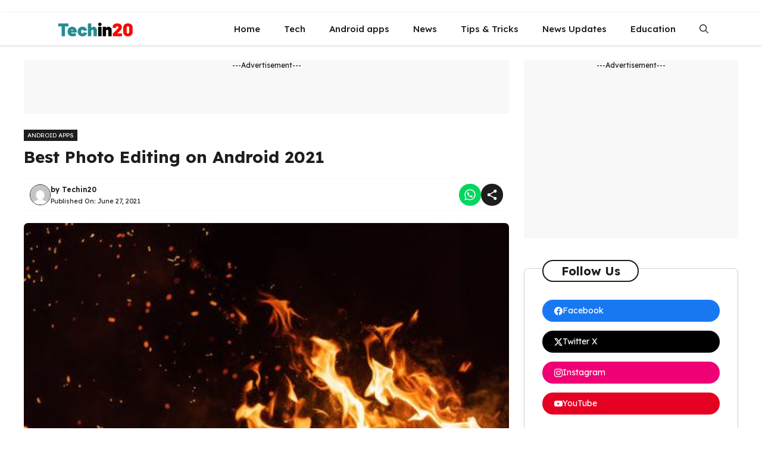

--- FILE ---
content_type: text/html; charset=UTF-8
request_url: https://techin20.com/best-photo-editing-on-android-2021/
body_size: 28420
content:
<!DOCTYPE html>
<html lang="en-US">
<head>
	<meta charset="UTF-8">
	<meta name='robots' content='index, follow, max-image-preview:large, max-snippet:-1, max-video-preview:-1' />
	<style>img:is([sizes="auto" i], [sizes^="auto," i]) { contain-intrinsic-size: 3000px 1500px }</style>
	<meta name="viewport" content="width=device-width, initial-scale=1">
	<!-- This site is optimized with the Yoast SEO plugin v25.6 - https://yoast.com/wordpress/plugins/seo/ -->
	<title>Best Photo Editing on Android 2021 - Techin20</title>
	<meta name="description" content="Photoshop is like an art you can easily learn good photo editing through mobile in this situation.But usually we need to edit any photo ." />
	<link rel="canonical" href="https://techin20.com/best-photo-editing-on-android-2021/" />
	<meta property="og:locale" content="en_US" />
	<meta property="og:type" content="article" />
	<meta property="og:title" content="Best Photo Editing on Android 2021 - Techin20" />
	<meta property="og:description" content="Photoshop is like an art you can easily learn good photo editing through mobile in this situation.But usually we need to edit any photo ." />
	<meta property="og:url" content="https://techin20.com/best-photo-editing-on-android-2021/" />
	<meta property="og:site_name" content="Techin20" />
	<meta property="article:published_time" content="2021-06-27T03:49:02+00:00" />
	<meta property="og:image" content="https://techin20.com/wp-content/uploads/2021/06/fire-overlay-effect.jpg" />
	<meta property="og:image:width" content="452" />
	<meta property="og:image:height" content="270" />
	<meta property="og:image:type" content="image/jpeg" />
	<meta name="author" content="Techin20" />
	<meta name="twitter:card" content="summary_large_image" />
	<meta name="twitter:label1" content="Written by" />
	<meta name="twitter:data1" content="Techin20" />
	<meta name="twitter:label2" content="Est. reading time" />
	<meta name="twitter:data2" content="2 minutes" />
	<script type="application/ld+json" class="yoast-schema-graph">{"@context":"https://schema.org","@graph":[{"@type":"Article","@id":"https://techin20.com/best-photo-editing-on-android-2021/#article","isPartOf":{"@id":"https://techin20.com/best-photo-editing-on-android-2021/"},"author":{"name":"Techin20","@id":"https://techin20.com/#/schema/person/90e0b2ed118d88498f0c41b806c5af7a"},"headline":"Best Photo Editing on Android 2021","datePublished":"2021-06-27T03:49:02+00:00","mainEntityOfPage":{"@id":"https://techin20.com/best-photo-editing-on-android-2021/"},"wordCount":261,"commentCount":0,"publisher":{"@id":"https://techin20.com/#/schema/person/90e0b2ed118d88498f0c41b806c5af7a"},"image":{"@id":"https://techin20.com/best-photo-editing-on-android-2021/#primaryimage"},"thumbnailUrl":"https://techin20.com/wp-content/uploads/2021/06/fire-overlay-effect.jpg","keywords":["BEST video editing app","easy video editing app","video editing on android"],"articleSection":["Android apps"],"inLanguage":"en-US","potentialAction":[{"@type":"CommentAction","name":"Comment","target":["https://techin20.com/best-photo-editing-on-android-2021/#respond"]}]},{"@type":"WebPage","@id":"https://techin20.com/best-photo-editing-on-android-2021/","url":"https://techin20.com/best-photo-editing-on-android-2021/","name":"Best Photo Editing on Android 2021 - Techin20","isPartOf":{"@id":"https://techin20.com/#website"},"primaryImageOfPage":{"@id":"https://techin20.com/best-photo-editing-on-android-2021/#primaryimage"},"image":{"@id":"https://techin20.com/best-photo-editing-on-android-2021/#primaryimage"},"thumbnailUrl":"https://techin20.com/wp-content/uploads/2021/06/fire-overlay-effect.jpg","datePublished":"2021-06-27T03:49:02+00:00","description":"Photoshop is like an art you can easily learn good photo editing through mobile in this situation.But usually we need to edit any photo .","breadcrumb":{"@id":"https://techin20.com/best-photo-editing-on-android-2021/#breadcrumb"},"inLanguage":"en-US","potentialAction":[{"@type":"ReadAction","target":["https://techin20.com/best-photo-editing-on-android-2021/"]}]},{"@type":"ImageObject","inLanguage":"en-US","@id":"https://techin20.com/best-photo-editing-on-android-2021/#primaryimage","url":"https://techin20.com/wp-content/uploads/2021/06/fire-overlay-effect.jpg","contentUrl":"https://techin20.com/wp-content/uploads/2021/06/fire-overlay-effect.jpg","width":452,"height":270},{"@type":"BreadcrumbList","@id":"https://techin20.com/best-photo-editing-on-android-2021/#breadcrumb","itemListElement":[{"@type":"ListItem","position":1,"name":"Home","item":"https://techin20.com/"},{"@type":"ListItem","position":2,"name":"Best Photo Editing on Android 2021"}]},{"@type":"WebSite","@id":"https://techin20.com/#website","url":"https://techin20.com/","name":"Techin20","description":"Latest Tech Updates","publisher":{"@id":"https://techin20.com/#/schema/person/90e0b2ed118d88498f0c41b806c5af7a"},"potentialAction":[{"@type":"SearchAction","target":{"@type":"EntryPoint","urlTemplate":"https://techin20.com/?s={search_term_string}"},"query-input":{"@type":"PropertyValueSpecification","valueRequired":true,"valueName":"search_term_string"}}],"inLanguage":"en-US"},{"@type":["Person","Organization"],"@id":"https://techin20.com/#/schema/person/90e0b2ed118d88498f0c41b806c5af7a","name":"Techin20","image":{"@type":"ImageObject","inLanguage":"en-US","@id":"https://techin20.com/#/schema/person/image/","url":"https://techin20.com/wp-content/uploads/2025/03/cropped-techin20-logo.png","contentUrl":"https://techin20.com/wp-content/uploads/2025/03/cropped-techin20-logo.png","width":500,"height":104,"caption":"Techin20"},"logo":{"@id":"https://techin20.com/#/schema/person/image/"}}]}</script>
	<!-- / Yoast SEO plugin. -->


<link rel='dns-prefetch' href='//www.googletagmanager.com' />
<link rel='dns-prefetch' href='//pagead2.googlesyndication.com' />
<link href='https://fonts.gstatic.com' crossorigin rel='preconnect' />
<link href='https://fonts.googleapis.com' crossorigin rel='preconnect' />
<link rel="alternate" type="application/rss+xml" title="Techin20 &raquo; Feed" href="https://techin20.com/feed/" />
<link rel="alternate" type="application/rss+xml" title="Techin20 &raquo; Comments Feed" href="https://techin20.com/comments/feed/" />
<link rel="alternate" type="application/rss+xml" title="Techin20 &raquo; Best Photo Editing on Android 2021 Comments Feed" href="https://techin20.com/best-photo-editing-on-android-2021/feed/" />
		<!-- This site uses the Google Analytics by ExactMetrics plugin v8.7.4 - Using Analytics tracking - https://www.exactmetrics.com/ -->
							<script src="//www.googletagmanager.com/gtag/js?id=G-VYM2Y5LNWP"  data-cfasync="false" data-wpfc-render="false" async></script>
			<script data-cfasync="false" data-wpfc-render="false">
				var em_version = '8.7.4';
				var em_track_user = true;
				var em_no_track_reason = '';
								var ExactMetricsDefaultLocations = {"page_location":"https:\/\/techin20.com\/best-photo-editing-on-android-2021\/"};
								if ( typeof ExactMetricsPrivacyGuardFilter === 'function' ) {
					var ExactMetricsLocations = (typeof ExactMetricsExcludeQuery === 'object') ? ExactMetricsPrivacyGuardFilter( ExactMetricsExcludeQuery ) : ExactMetricsPrivacyGuardFilter( ExactMetricsDefaultLocations );
				} else {
					var ExactMetricsLocations = (typeof ExactMetricsExcludeQuery === 'object') ? ExactMetricsExcludeQuery : ExactMetricsDefaultLocations;
				}

								var disableStrs = [
										'ga-disable-G-VYM2Y5LNWP',
									];

				/* Function to detect opted out users */
				function __gtagTrackerIsOptedOut() {
					for (var index = 0; index < disableStrs.length; index++) {
						if (document.cookie.indexOf(disableStrs[index] + '=true') > -1) {
							return true;
						}
					}

					return false;
				}

				/* Disable tracking if the opt-out cookie exists. */
				if (__gtagTrackerIsOptedOut()) {
					for (var index = 0; index < disableStrs.length; index++) {
						window[disableStrs[index]] = true;
					}
				}

				/* Opt-out function */
				function __gtagTrackerOptout() {
					for (var index = 0; index < disableStrs.length; index++) {
						document.cookie = disableStrs[index] + '=true; expires=Thu, 31 Dec 2099 23:59:59 UTC; path=/';
						window[disableStrs[index]] = true;
					}
				}

				if ('undefined' === typeof gaOptout) {
					function gaOptout() {
						__gtagTrackerOptout();
					}
				}
								window.dataLayer = window.dataLayer || [];

				window.ExactMetricsDualTracker = {
					helpers: {},
					trackers: {},
				};
				if (em_track_user) {
					function __gtagDataLayer() {
						dataLayer.push(arguments);
					}

					function __gtagTracker(type, name, parameters) {
						if (!parameters) {
							parameters = {};
						}

						if (parameters.send_to) {
							__gtagDataLayer.apply(null, arguments);
							return;
						}

						if (type === 'event') {
														parameters.send_to = exactmetrics_frontend.v4_id;
							var hookName = name;
							if (typeof parameters['event_category'] !== 'undefined') {
								hookName = parameters['event_category'] + ':' + name;
							}

							if (typeof ExactMetricsDualTracker.trackers[hookName] !== 'undefined') {
								ExactMetricsDualTracker.trackers[hookName](parameters);
							} else {
								__gtagDataLayer('event', name, parameters);
							}
							
						} else {
							__gtagDataLayer.apply(null, arguments);
						}
					}

					__gtagTracker('js', new Date());
					__gtagTracker('set', {
						'developer_id.dNDMyYj': true,
											});
					if ( ExactMetricsLocations.page_location ) {
						__gtagTracker('set', ExactMetricsLocations);
					}
										__gtagTracker('config', 'G-VYM2Y5LNWP', {"forceSSL":"true"} );
										window.gtag = __gtagTracker;										(function () {
						/* https://developers.google.com/analytics/devguides/collection/analyticsjs/ */
						/* ga and __gaTracker compatibility shim. */
						var noopfn = function () {
							return null;
						};
						var newtracker = function () {
							return new Tracker();
						};
						var Tracker = function () {
							return null;
						};
						var p = Tracker.prototype;
						p.get = noopfn;
						p.set = noopfn;
						p.send = function () {
							var args = Array.prototype.slice.call(arguments);
							args.unshift('send');
							__gaTracker.apply(null, args);
						};
						var __gaTracker = function () {
							var len = arguments.length;
							if (len === 0) {
								return;
							}
							var f = arguments[len - 1];
							if (typeof f !== 'object' || f === null || typeof f.hitCallback !== 'function') {
								if ('send' === arguments[0]) {
									var hitConverted, hitObject = false, action;
									if ('event' === arguments[1]) {
										if ('undefined' !== typeof arguments[3]) {
											hitObject = {
												'eventAction': arguments[3],
												'eventCategory': arguments[2],
												'eventLabel': arguments[4],
												'value': arguments[5] ? arguments[5] : 1,
											}
										}
									}
									if ('pageview' === arguments[1]) {
										if ('undefined' !== typeof arguments[2]) {
											hitObject = {
												'eventAction': 'page_view',
												'page_path': arguments[2],
											}
										}
									}
									if (typeof arguments[2] === 'object') {
										hitObject = arguments[2];
									}
									if (typeof arguments[5] === 'object') {
										Object.assign(hitObject, arguments[5]);
									}
									if ('undefined' !== typeof arguments[1].hitType) {
										hitObject = arguments[1];
										if ('pageview' === hitObject.hitType) {
											hitObject.eventAction = 'page_view';
										}
									}
									if (hitObject) {
										action = 'timing' === arguments[1].hitType ? 'timing_complete' : hitObject.eventAction;
										hitConverted = mapArgs(hitObject);
										__gtagTracker('event', action, hitConverted);
									}
								}
								return;
							}

							function mapArgs(args) {
								var arg, hit = {};
								var gaMap = {
									'eventCategory': 'event_category',
									'eventAction': 'event_action',
									'eventLabel': 'event_label',
									'eventValue': 'event_value',
									'nonInteraction': 'non_interaction',
									'timingCategory': 'event_category',
									'timingVar': 'name',
									'timingValue': 'value',
									'timingLabel': 'event_label',
									'page': 'page_path',
									'location': 'page_location',
									'title': 'page_title',
									'referrer' : 'page_referrer',
								};
								for (arg in args) {
																		if (!(!args.hasOwnProperty(arg) || !gaMap.hasOwnProperty(arg))) {
										hit[gaMap[arg]] = args[arg];
									} else {
										hit[arg] = args[arg];
									}
								}
								return hit;
							}

							try {
								f.hitCallback();
							} catch (ex) {
							}
						};
						__gaTracker.create = newtracker;
						__gaTracker.getByName = newtracker;
						__gaTracker.getAll = function () {
							return [];
						};
						__gaTracker.remove = noopfn;
						__gaTracker.loaded = true;
						window['__gaTracker'] = __gaTracker;
					})();
									} else {
										console.log("");
					(function () {
						function __gtagTracker() {
							return null;
						}

						window['__gtagTracker'] = __gtagTracker;
						window['gtag'] = __gtagTracker;
					})();
									}
			</script>
			
							<!-- / Google Analytics by ExactMetrics -->
		<script>
window._wpemojiSettings = {"baseUrl":"https:\/\/s.w.org\/images\/core\/emoji\/16.0.1\/72x72\/","ext":".png","svgUrl":"https:\/\/s.w.org\/images\/core\/emoji\/16.0.1\/svg\/","svgExt":".svg","source":{"concatemoji":"https:\/\/techin20.com\/wp-includes\/js\/wp-emoji-release.min.js?ver=6.8.3"}};
/*! This file is auto-generated */
!function(s,n){var o,i,e;function c(e){try{var t={supportTests:e,timestamp:(new Date).valueOf()};sessionStorage.setItem(o,JSON.stringify(t))}catch(e){}}function p(e,t,n){e.clearRect(0,0,e.canvas.width,e.canvas.height),e.fillText(t,0,0);var t=new Uint32Array(e.getImageData(0,0,e.canvas.width,e.canvas.height).data),a=(e.clearRect(0,0,e.canvas.width,e.canvas.height),e.fillText(n,0,0),new Uint32Array(e.getImageData(0,0,e.canvas.width,e.canvas.height).data));return t.every(function(e,t){return e===a[t]})}function u(e,t){e.clearRect(0,0,e.canvas.width,e.canvas.height),e.fillText(t,0,0);for(var n=e.getImageData(16,16,1,1),a=0;a<n.data.length;a++)if(0!==n.data[a])return!1;return!0}function f(e,t,n,a){switch(t){case"flag":return n(e,"\ud83c\udff3\ufe0f\u200d\u26a7\ufe0f","\ud83c\udff3\ufe0f\u200b\u26a7\ufe0f")?!1:!n(e,"\ud83c\udde8\ud83c\uddf6","\ud83c\udde8\u200b\ud83c\uddf6")&&!n(e,"\ud83c\udff4\udb40\udc67\udb40\udc62\udb40\udc65\udb40\udc6e\udb40\udc67\udb40\udc7f","\ud83c\udff4\u200b\udb40\udc67\u200b\udb40\udc62\u200b\udb40\udc65\u200b\udb40\udc6e\u200b\udb40\udc67\u200b\udb40\udc7f");case"emoji":return!a(e,"\ud83e\udedf")}return!1}function g(e,t,n,a){var r="undefined"!=typeof WorkerGlobalScope&&self instanceof WorkerGlobalScope?new OffscreenCanvas(300,150):s.createElement("canvas"),o=r.getContext("2d",{willReadFrequently:!0}),i=(o.textBaseline="top",o.font="600 32px Arial",{});return e.forEach(function(e){i[e]=t(o,e,n,a)}),i}function t(e){var t=s.createElement("script");t.src=e,t.defer=!0,s.head.appendChild(t)}"undefined"!=typeof Promise&&(o="wpEmojiSettingsSupports",i=["flag","emoji"],n.supports={everything:!0,everythingExceptFlag:!0},e=new Promise(function(e){s.addEventListener("DOMContentLoaded",e,{once:!0})}),new Promise(function(t){var n=function(){try{var e=JSON.parse(sessionStorage.getItem(o));if("object"==typeof e&&"number"==typeof e.timestamp&&(new Date).valueOf()<e.timestamp+604800&&"object"==typeof e.supportTests)return e.supportTests}catch(e){}return null}();if(!n){if("undefined"!=typeof Worker&&"undefined"!=typeof OffscreenCanvas&&"undefined"!=typeof URL&&URL.createObjectURL&&"undefined"!=typeof Blob)try{var e="postMessage("+g.toString()+"("+[JSON.stringify(i),f.toString(),p.toString(),u.toString()].join(",")+"));",a=new Blob([e],{type:"text/javascript"}),r=new Worker(URL.createObjectURL(a),{name:"wpTestEmojiSupports"});return void(r.onmessage=function(e){c(n=e.data),r.terminate(),t(n)})}catch(e){}c(n=g(i,f,p,u))}t(n)}).then(function(e){for(var t in e)n.supports[t]=e[t],n.supports.everything=n.supports.everything&&n.supports[t],"flag"!==t&&(n.supports.everythingExceptFlag=n.supports.everythingExceptFlag&&n.supports[t]);n.supports.everythingExceptFlag=n.supports.everythingExceptFlag&&!n.supports.flag,n.DOMReady=!1,n.readyCallback=function(){n.DOMReady=!0}}).then(function(){return e}).then(function(){var e;n.supports.everything||(n.readyCallback(),(e=n.source||{}).concatemoji?t(e.concatemoji):e.wpemoji&&e.twemoji&&(t(e.twemoji),t(e.wpemoji)))}))}((window,document),window._wpemojiSettings);
</script>

<style id='wp-emoji-styles-inline-css'>

	img.wp-smiley, img.emoji {
		display: inline !important;
		border: none !important;
		box-shadow: none !important;
		height: 1em !important;
		width: 1em !important;
		margin: 0 0.07em !important;
		vertical-align: -0.1em !important;
		background: none !important;
		padding: 0 !important;
	}
</style>
<link rel='stylesheet' id='wp-block-library-css' href='https://techin20.com/wp-includes/css/dist/block-library/style.min.css?ver=6.8.3' media='all' />
<style id='classic-theme-styles-inline-css'>
/*! This file is auto-generated */
.wp-block-button__link{color:#fff;background-color:#32373c;border-radius:9999px;box-shadow:none;text-decoration:none;padding:calc(.667em + 2px) calc(1.333em + 2px);font-size:1.125em}.wp-block-file__button{background:#32373c;color:#fff;text-decoration:none}
</style>
<style id='global-styles-inline-css'>
:root{--wp--preset--aspect-ratio--square: 1;--wp--preset--aspect-ratio--4-3: 4/3;--wp--preset--aspect-ratio--3-4: 3/4;--wp--preset--aspect-ratio--3-2: 3/2;--wp--preset--aspect-ratio--2-3: 2/3;--wp--preset--aspect-ratio--16-9: 16/9;--wp--preset--aspect-ratio--9-16: 9/16;--wp--preset--color--black: #000000;--wp--preset--color--cyan-bluish-gray: #abb8c3;--wp--preset--color--white: #ffffff;--wp--preset--color--pale-pink: #f78da7;--wp--preset--color--vivid-red: #cf2e2e;--wp--preset--color--luminous-vivid-orange: #ff6900;--wp--preset--color--luminous-vivid-amber: #fcb900;--wp--preset--color--light-green-cyan: #7bdcb5;--wp--preset--color--vivid-green-cyan: #00d084;--wp--preset--color--pale-cyan-blue: #8ed1fc;--wp--preset--color--vivid-cyan-blue: #0693e3;--wp--preset--color--vivid-purple: #9b51e0;--wp--preset--color--background: var(--background);--wp--preset--color--background-1: var(--background-1);--wp--preset--color--text-1: var(--text-1);--wp--preset--color--text-2: var(--text-2);--wp--preset--color--link-text: var(--link-text);--wp--preset--color--color-background: var(--color-background);--wp--preset--color--color-background-hover: var(--color-background-hover);--wp--preset--color--border-color: var(--border-color);--wp--preset--gradient--vivid-cyan-blue-to-vivid-purple: linear-gradient(135deg,rgba(6,147,227,1) 0%,rgb(155,81,224) 100%);--wp--preset--gradient--light-green-cyan-to-vivid-green-cyan: linear-gradient(135deg,rgb(122,220,180) 0%,rgb(0,208,130) 100%);--wp--preset--gradient--luminous-vivid-amber-to-luminous-vivid-orange: linear-gradient(135deg,rgba(252,185,0,1) 0%,rgba(255,105,0,1) 100%);--wp--preset--gradient--luminous-vivid-orange-to-vivid-red: linear-gradient(135deg,rgba(255,105,0,1) 0%,rgb(207,46,46) 100%);--wp--preset--gradient--very-light-gray-to-cyan-bluish-gray: linear-gradient(135deg,rgb(238,238,238) 0%,rgb(169,184,195) 100%);--wp--preset--gradient--cool-to-warm-spectrum: linear-gradient(135deg,rgb(74,234,220) 0%,rgb(151,120,209) 20%,rgb(207,42,186) 40%,rgb(238,44,130) 60%,rgb(251,105,98) 80%,rgb(254,248,76) 100%);--wp--preset--gradient--blush-light-purple: linear-gradient(135deg,rgb(255,206,236) 0%,rgb(152,150,240) 100%);--wp--preset--gradient--blush-bordeaux: linear-gradient(135deg,rgb(254,205,165) 0%,rgb(254,45,45) 50%,rgb(107,0,62) 100%);--wp--preset--gradient--luminous-dusk: linear-gradient(135deg,rgb(255,203,112) 0%,rgb(199,81,192) 50%,rgb(65,88,208) 100%);--wp--preset--gradient--pale-ocean: linear-gradient(135deg,rgb(255,245,203) 0%,rgb(182,227,212) 50%,rgb(51,167,181) 100%);--wp--preset--gradient--electric-grass: linear-gradient(135deg,rgb(202,248,128) 0%,rgb(113,206,126) 100%);--wp--preset--gradient--midnight: linear-gradient(135deg,rgb(2,3,129) 0%,rgb(40,116,252) 100%);--wp--preset--font-size--small: 13px;--wp--preset--font-size--medium: 20px;--wp--preset--font-size--large: 36px;--wp--preset--font-size--x-large: 42px;--wp--preset--spacing--20: 0.44rem;--wp--preset--spacing--30: 0.67rem;--wp--preset--spacing--40: 1rem;--wp--preset--spacing--50: 1.5rem;--wp--preset--spacing--60: 2.25rem;--wp--preset--spacing--70: 3.38rem;--wp--preset--spacing--80: 5.06rem;--wp--preset--shadow--natural: 6px 6px 9px rgba(0, 0, 0, 0.2);--wp--preset--shadow--deep: 12px 12px 50px rgba(0, 0, 0, 0.4);--wp--preset--shadow--sharp: 6px 6px 0px rgba(0, 0, 0, 0.2);--wp--preset--shadow--outlined: 6px 6px 0px -3px rgba(255, 255, 255, 1), 6px 6px rgba(0, 0, 0, 1);--wp--preset--shadow--crisp: 6px 6px 0px rgba(0, 0, 0, 1);}:where(.is-layout-flex){gap: 0.5em;}:where(.is-layout-grid){gap: 0.5em;}body .is-layout-flex{display: flex;}.is-layout-flex{flex-wrap: wrap;align-items: center;}.is-layout-flex > :is(*, div){margin: 0;}body .is-layout-grid{display: grid;}.is-layout-grid > :is(*, div){margin: 0;}:where(.wp-block-columns.is-layout-flex){gap: 2em;}:where(.wp-block-columns.is-layout-grid){gap: 2em;}:where(.wp-block-post-template.is-layout-flex){gap: 1.25em;}:where(.wp-block-post-template.is-layout-grid){gap: 1.25em;}.has-black-color{color: var(--wp--preset--color--black) !important;}.has-cyan-bluish-gray-color{color: var(--wp--preset--color--cyan-bluish-gray) !important;}.has-white-color{color: var(--wp--preset--color--white) !important;}.has-pale-pink-color{color: var(--wp--preset--color--pale-pink) !important;}.has-vivid-red-color{color: var(--wp--preset--color--vivid-red) !important;}.has-luminous-vivid-orange-color{color: var(--wp--preset--color--luminous-vivid-orange) !important;}.has-luminous-vivid-amber-color{color: var(--wp--preset--color--luminous-vivid-amber) !important;}.has-light-green-cyan-color{color: var(--wp--preset--color--light-green-cyan) !important;}.has-vivid-green-cyan-color{color: var(--wp--preset--color--vivid-green-cyan) !important;}.has-pale-cyan-blue-color{color: var(--wp--preset--color--pale-cyan-blue) !important;}.has-vivid-cyan-blue-color{color: var(--wp--preset--color--vivid-cyan-blue) !important;}.has-vivid-purple-color{color: var(--wp--preset--color--vivid-purple) !important;}.has-black-background-color{background-color: var(--wp--preset--color--black) !important;}.has-cyan-bluish-gray-background-color{background-color: var(--wp--preset--color--cyan-bluish-gray) !important;}.has-white-background-color{background-color: var(--wp--preset--color--white) !important;}.has-pale-pink-background-color{background-color: var(--wp--preset--color--pale-pink) !important;}.has-vivid-red-background-color{background-color: var(--wp--preset--color--vivid-red) !important;}.has-luminous-vivid-orange-background-color{background-color: var(--wp--preset--color--luminous-vivid-orange) !important;}.has-luminous-vivid-amber-background-color{background-color: var(--wp--preset--color--luminous-vivid-amber) !important;}.has-light-green-cyan-background-color{background-color: var(--wp--preset--color--light-green-cyan) !important;}.has-vivid-green-cyan-background-color{background-color: var(--wp--preset--color--vivid-green-cyan) !important;}.has-pale-cyan-blue-background-color{background-color: var(--wp--preset--color--pale-cyan-blue) !important;}.has-vivid-cyan-blue-background-color{background-color: var(--wp--preset--color--vivid-cyan-blue) !important;}.has-vivid-purple-background-color{background-color: var(--wp--preset--color--vivid-purple) !important;}.has-black-border-color{border-color: var(--wp--preset--color--black) !important;}.has-cyan-bluish-gray-border-color{border-color: var(--wp--preset--color--cyan-bluish-gray) !important;}.has-white-border-color{border-color: var(--wp--preset--color--white) !important;}.has-pale-pink-border-color{border-color: var(--wp--preset--color--pale-pink) !important;}.has-vivid-red-border-color{border-color: var(--wp--preset--color--vivid-red) !important;}.has-luminous-vivid-orange-border-color{border-color: var(--wp--preset--color--luminous-vivid-orange) !important;}.has-luminous-vivid-amber-border-color{border-color: var(--wp--preset--color--luminous-vivid-amber) !important;}.has-light-green-cyan-border-color{border-color: var(--wp--preset--color--light-green-cyan) !important;}.has-vivid-green-cyan-border-color{border-color: var(--wp--preset--color--vivid-green-cyan) !important;}.has-pale-cyan-blue-border-color{border-color: var(--wp--preset--color--pale-cyan-blue) !important;}.has-vivid-cyan-blue-border-color{border-color: var(--wp--preset--color--vivid-cyan-blue) !important;}.has-vivid-purple-border-color{border-color: var(--wp--preset--color--vivid-purple) !important;}.has-vivid-cyan-blue-to-vivid-purple-gradient-background{background: var(--wp--preset--gradient--vivid-cyan-blue-to-vivid-purple) !important;}.has-light-green-cyan-to-vivid-green-cyan-gradient-background{background: var(--wp--preset--gradient--light-green-cyan-to-vivid-green-cyan) !important;}.has-luminous-vivid-amber-to-luminous-vivid-orange-gradient-background{background: var(--wp--preset--gradient--luminous-vivid-amber-to-luminous-vivid-orange) !important;}.has-luminous-vivid-orange-to-vivid-red-gradient-background{background: var(--wp--preset--gradient--luminous-vivid-orange-to-vivid-red) !important;}.has-very-light-gray-to-cyan-bluish-gray-gradient-background{background: var(--wp--preset--gradient--very-light-gray-to-cyan-bluish-gray) !important;}.has-cool-to-warm-spectrum-gradient-background{background: var(--wp--preset--gradient--cool-to-warm-spectrum) !important;}.has-blush-light-purple-gradient-background{background: var(--wp--preset--gradient--blush-light-purple) !important;}.has-blush-bordeaux-gradient-background{background: var(--wp--preset--gradient--blush-bordeaux) !important;}.has-luminous-dusk-gradient-background{background: var(--wp--preset--gradient--luminous-dusk) !important;}.has-pale-ocean-gradient-background{background: var(--wp--preset--gradient--pale-ocean) !important;}.has-electric-grass-gradient-background{background: var(--wp--preset--gradient--electric-grass) !important;}.has-midnight-gradient-background{background: var(--wp--preset--gradient--midnight) !important;}.has-small-font-size{font-size: var(--wp--preset--font-size--small) !important;}.has-medium-font-size{font-size: var(--wp--preset--font-size--medium) !important;}.has-large-font-size{font-size: var(--wp--preset--font-size--large) !important;}.has-x-large-font-size{font-size: var(--wp--preset--font-size--x-large) !important;}
:where(.wp-block-post-template.is-layout-flex){gap: 1.25em;}:where(.wp-block-post-template.is-layout-grid){gap: 1.25em;}
:where(.wp-block-columns.is-layout-flex){gap: 2em;}:where(.wp-block-columns.is-layout-grid){gap: 2em;}
:root :where(.wp-block-pullquote){font-size: 1.5em;line-height: 1.6;}
</style>
<link rel='stylesheet' id='contact-form-7-css' href='https://techin20.com/wp-content/plugins/contact-form-7/includes/css/styles.css?ver=6.1.1' media='all' />
<link rel='stylesheet' id='generate-comments-css' href='https://techin20.com/wp-content/themes/generatepress/assets/css/components/comments.min.css?ver=3.6.0' media='all' />
<link rel='stylesheet' id='generate-widget-areas-css' href='https://techin20.com/wp-content/themes/generatepress/assets/css/components/widget-areas.min.css?ver=3.6.0' media='all' />
<link rel='stylesheet' id='generate-style-css' href='https://techin20.com/wp-content/themes/generatepress/assets/css/main.min.css?ver=3.6.0' media='all' />
<style id='generate-style-inline-css'>
.is-right-sidebar{width:30%;}.is-left-sidebar{width:25%;}.site-content .content-area{width:70%;}@media (max-width: 768px){.main-navigation .menu-toggle,.sidebar-nav-mobile:not(#sticky-placeholder){display:block;}.main-navigation ul,.gen-sidebar-nav,.main-navigation:not(.slideout-navigation):not(.toggled) .main-nav > ul,.has-inline-mobile-toggle #site-navigation .inside-navigation > *:not(.navigation-search):not(.main-nav){display:none;}.nav-align-right .inside-navigation,.nav-align-center .inside-navigation{justify-content:space-between;}}
.dynamic-author-image-rounded{border-radius:100%;}.dynamic-featured-image, .dynamic-author-image{vertical-align:middle;}.one-container.blog .dynamic-content-template:not(:last-child), .one-container.archive .dynamic-content-template:not(:last-child){padding-bottom:0px;}.dynamic-entry-excerpt > p:last-child{margin-bottom:0px;}
</style>
<link rel='stylesheet' id='generate-google-fonts-css' href='https://fonts.googleapis.com/css?family=Lexend+Deca%3A100%2C200%2C300%2Cregular%2C500%2C600%2C700%2C800%2C900&#038;display=auto&#038;ver=3.6.0' media='all' />
<link rel='stylesheet' id='generatepress-dynamic-css' href='https://techin20.com/wp-content/uploads/generatepress/style.min.css?ver=1754661225' media='all' />
<link rel='stylesheet' id='generate-child-css' href='https://techin20.com/wp-content/themes/gp-marketer-pro/style.css?ver=1742277443' media='all' />
<style id='generateblocks-inline-css'>
.gb-container.gb-tabs__item:not(.gb-tabs__item-open){display:none;}.gb-container-011f3282{min-height:90px;max-width:1200px;font-size:12px;text-align:center;margin-right:auto;margin-left:auto;background-color:#f8f8f8;}.gb-container-288a2da7{margin-top:30px;margin-bottom:30px;}.gb-container-b039e5d3{max-width:1200px;padding:10px;margin-right:auto;margin-left:auto;border-radius:7px;border:1px dashed var(--border-color);}.gb-container-e879c9ba{text-align:center;}.gb-grid-wrapper > .gb-grid-column-e879c9ba{width:25%;}.gb-grid-wrapper > .gb-grid-column-29901c33{width:75%;}.gb-container-8d5f3fe0{position:relative;padding-top:40px;margin-top:30px;background-color:#1f1f1f;}.gb-container-8d5f3fe0 > .gb-shapes .gb-shape-1{color:var(--background);position:absolute;overflow:hidden;pointer-events:none;line-height:0;left:0;right:0;top:-1px;transform:scaleY(-1);}.gb-container-8d5f3fe0 > .gb-shapes .gb-shape-1 svg{height:30px;width:calc(100% + 1.3px);fill:currentColor;position:relative;left:50%;transform:translateX(-50%);min-width:100%;}.gb-container-f2146622{max-width:1200px;padding:60px 20px 40px;margin-right:auto;margin-left:auto;}.gb-grid-wrapper > .gb-grid-column-47f7272f{width:30%;}.gb-grid-wrapper > .gb-grid-column-6349a155{width:20%;}.gb-grid-wrapper > .gb-grid-column-b006afef{width:20%;}.gb-container-2373ee01{text-align:left;}.gb-grid-wrapper > .gb-grid-column-2373ee01{width:30%;}.gb-container-e381a824{text-align:center;}.gb-container-4f6b286c{text-align:center;padding:12px 8px;margin-bottom:10px;border-radius:3px;border:1px solid #565656;}.gb-container-f69c36e0{text-align:center;}.gb-grid-wrapper > .gb-grid-column-f69c36e0{width:25%;}.gb-container-27546afb{text-align:left;}.gb-grid-wrapper > .gb-grid-column-27546afb{width:75%;}.gb-container-71302af7{margin-top:10px;}.gb-container-918ac157{max-width:1200px;text-align:center;padding:20px;margin-right:auto;margin-left:auto;border-top:1px solid #817a7a;}.gb-container-da88e44f{min-height:90px;font-size:12px;text-align:center;background-color:#f8f8f8;}.gb-container-60fc3d54{max-width:1200px;margin-right:auto;margin-left:auto;background-color:var(--background);}.gb-container-5efa83c2{margin-bottom:10px;}.gb-container-3266bcd1{display:flex;flex-direction:row;align-items:center;justify-content:space-between;padding:8px 10px;margin-bottom:20px;border-top:1px solid #f8f8f8;border-bottom:1px solid #f8f8f8;}.gb-container-d7ea7ee0{display:flex;align-items:center;column-gap:10px;row-gap:10px;}.gb-container-f4c679f1{display:flex;align-items:center;column-gap:6px;row-gap:10px;}.gb-container-25b423b5{margin-bottom:20px;}.gb-container-d0ec6aa2{min-height:90px;max-width:1200px;font-size:11px;text-align:center;margin-right:auto;margin-left:auto;background-color:#f8f8f8;}.gb-container-402e8e04{margin-bottom:20px;}.gb-container-4000f8f0{max-width:1200px;margin-right:auto;margin-left:auto;}.gb-container-0b4f31ba{padding-bottom:15px;border-bottom:1px solid var(--border-color);}.gb-grid-wrapper > .gb-grid-column-0b4f31ba{width:100%;}.gb-grid-wrapper > .gb-grid-column-1e3bf8a1{width:40%;}.gb-grid-wrapper > .gb-grid-column-f24beff3{width:60%;}.gb-container-72bdf932{display:flex;flex-wrap:wrap;column-gap:5px;row-gap:5px;margin-top:2px;margin-bottom:5px;}.gb-container-13105117{display:flex;flex-direction:row;align-items:center;}.gb-container-553faf02{min-height:300px;font-size:12px;text-align:center;margin-bottom:50px;background-color:#f8f8f8;}.gb-container-10a64a88{padding:15px 15px 30px;margin-bottom:50px;border-radius:7px;border:1px solid var(--border-color);background-color:var(--background);}.gb-container-f546ede0{margin:-30px 15px 30px;}.gb-container-0704c86f{padding:15px 15px 30px;margin-bottom:50px;border-radius:7px;border:1px solid var(--border-color);background-color:var(--background);}.gb-container-5656dacb{margin:-30px 15px 30px;}.gb-grid-wrapper > .gb-grid-column-cc5e65cb{width:100%;}.gb-container-4b473584{border-radius:7px;}.gb-grid-wrapper > .gb-grid-column-4b473584{width:35%;}.gb-grid-wrapper > .gb-grid-column-f1e9370a{width:65%;}.gb-container-72dba350{padding:15px;margin-bottom:50px;border-radius:7px;border:1px solid var(--border-color);background-color:var(--background);}.gb-grid-wrapper-1692b177{display:flex;flex-wrap:wrap;row-gap:20px;margin-left:-20px;}.gb-grid-wrapper-1692b177 > .gb-grid-column{box-sizing:border-box;padding-left:20px;}.gb-grid-wrapper-89ce9f1d{display:flex;flex-wrap:wrap;margin-left:-40px;}.gb-grid-wrapper-89ce9f1d > .gb-grid-column{box-sizing:border-box;padding-left:40px;}.gb-grid-wrapper-42d5b4e6{display:flex;flex-wrap:wrap;margin-left:-10px;}.gb-grid-wrapper-42d5b4e6 > .gb-grid-column{box-sizing:border-box;padding-left:10px;}.gb-grid-wrapper-93394a47{display:flex;flex-wrap:wrap;row-gap:20px;}.gb-grid-wrapper-93394a47 > .gb-grid-column{box-sizing:border-box;}.gb-grid-wrapper-dcf01884{display:flex;flex-wrap:wrap;margin-left:-20px;}.gb-grid-wrapper-dcf01884 > .gb-grid-column{box-sizing:border-box;padding-left:20px;}.gb-grid-wrapper-90bdd6d9{display:flex;flex-wrap:wrap;row-gap:20px;}.gb-grid-wrapper-90bdd6d9 > .gb-grid-column{box-sizing:border-box;}.gb-grid-wrapper-89b84487{display:flex;flex-wrap:wrap;margin-left:-9px;}.gb-grid-wrapper-89b84487 > .gb-grid-column{box-sizing:border-box;padding-left:9px;}.gb-image-686bd771{border-radius:100px;width:120px;height:120px;vertical-align:middle;box-shadow: 0 0 8px 0 rgba(0, 0, 0, 0.3);}.gb-block-image-bd064f30{margin-bottom:10px;}.gb-image-bd064f30{width:160px;vertical-align:middle;}.gb-image-ad79fa1f{border-radius:30px;border:1px solid var(--color-background);width:35px;height:35px;vertical-align:middle;}.gb-block-image-991053ed{margin-bottom:20px;}.gb-image-991053ed{border-radius:7px;width:100%;vertical-align:middle;}.gb-image-8b54ca70{border-radius:5px;vertical-align:middle;}.gb-image-61e04f08{border-radius:7px;vertical-align:middle;}h2.gb-headline-f2f54d5c{font-size:24px;margin-bottom:10px;color:var(--text-1);}h2.gb-headline-f2f54d5c a{color:var(--text-1);}h2.gb-headline-f2f54d5c a:hover{color:var(--color-background-hover);}p.gb-headline-707876de{font-size:14px;color:var(--text-2);}p.gb-headline-fdbe84c4{font-size:14px;margin-bottom:0px;color:var(--background);}h3.gb-headline-b51633f4{display:inline-flex;font-size:18px;color:var(--background);}p.gb-headline-80ab2c3a{display:flex;align-items:center;column-gap:0.5em;font-size:14px;font-weight:500;margin-bottom:10px;color:var(--background);}p.gb-headline-80ab2c3a a{color:var(--background);}p.gb-headline-80ab2c3a a:hover{color:var(--background);}.gb-headline-80ab2c3a:hover{transform:translate3d(5px,0,0);transition:all 0.5s ease;}p.gb-headline-efecbe40{display:flex;align-items:center;column-gap:0.5em;font-size:14px;font-weight:500;margin-bottom:10px;color:var(--background);}p.gb-headline-efecbe40 a{color:var(--background);}.gb-headline-efecbe40:hover{transform:translate3d(6px,0,0);transition:all 0.5s ease;}p.gb-headline-ae55402b{display:flex;align-items:center;column-gap:0.5em;font-size:14px;font-weight:500;margin-bottom:10px;color:var(--background);}p.gb-headline-ae55402b a{color:var(--background);}p.gb-headline-ae55402b a:hover{color:var(--background);}.gb-headline-ae55402b:hover{transform:translate3d(5px,0,0);transition:all 0.5s ease;}p.gb-headline-dfe48fb7{display:flex;align-items:center;column-gap:0.5em;font-size:14px;font-weight:500;margin-bottom:10px;color:var(--background);}p.gb-headline-dfe48fb7 a{color:var(--background);}p.gb-headline-dfe48fb7 a:hover{color:var(--background);}.gb-headline-dfe48fb7:hover{transform:translate3d(5px,0,0);transition:all 0.5s ease;}h3.gb-headline-a0a29646{display:inline-flex;font-size:18px;color:var(--background);}p.gb-headline-1a9dfa7b{display:flex;align-items:center;column-gap:0.5em;font-size:14px;font-weight:500;margin-bottom:10px;color:var(--background);}p.gb-headline-1a9dfa7b a{color:var(--background);}p.gb-headline-1a9dfa7b a:hover{color:var(--background);}.gb-headline-1a9dfa7b:hover{transform:translate3d(5px,0,0);transition:all 0.5s ease;}p.gb-headline-155f66df{display:flex;align-items:center;column-gap:0.5em;font-size:14px;font-weight:500;margin-bottom:10px;color:var(--background);}p.gb-headline-155f66df a{color:var(--background);}p.gb-headline-155f66df a:hover{color:var(--background);}.gb-headline-155f66df:hover{transform:translate3d(5px,0,0);transition:all 0.5s ease;}p.gb-headline-b185e7b0{display:flex;align-items:center;column-gap:0.5em;font-size:14px;font-weight:500;margin-bottom:10px;color:var(--background);}p.gb-headline-b185e7b0 a{color:var(--background);}p.gb-headline-b185e7b0 a:hover{color:var(--background);}.gb-headline-b185e7b0:hover{transform:translate3d(5px,0,0);transition:all 0.5s ease;}p.gb-headline-10f2b7df{display:flex;align-items:center;column-gap:0.5em;font-size:14px;font-weight:500;margin-bottom:10px;color:var(--background);}p.gb-headline-10f2b7df a{color:var(--background);}p.gb-headline-10f2b7df a:hover{color:var(--background);}.gb-headline-10f2b7df:hover{transform:translate3d(5px,0,0);transition:all 0.5s ease;}h3.gb-headline-44c804eb{display:inline-flex;font-size:18px;color:var(--background);}p.gb-headline-01d53200{font-size:16px;font-weight:600;margin-bottom:5px;color:var(--background);}p.gb-headline-7c5c185b{font-size:13px;margin-bottom:5px;color:var(--background);}p.gb-headline-3de8bff9{font-size:13px;margin-bottom:0px;color:var(--background);}p.gb-headline-3de8bff9 a{color:var(--background);}p.gb-headline-3de8bff9 a:hover{color:var(--color-background);}h1.gb-headline-c249cd00 a{color:var(--text-1);}h1.gb-headline-c249cd00 a:hover{color:var(--text-1);}div.gb-headline-476bbf55{font-size:12px;font-weight:600;margin-bottom:2px;}div.gb-headline-476bbf55 a{color:var(--text-1);}div.gb-headline-476bbf55 a:hover{color:var(--text-1);}div.gb-headline-8bb69f3b{font-size:11px;font-weight:400;margin-bottom:0px;}h2.gb-headline-b17bcb9e{font-weight:700;text-transform:uppercase;text-align:center;padding:6px 15px;border-radius:3px;color:var(--background);background-color:var(--text-1);}.gb-headline-b17bcb9e{box-shadow: 3px 3px 5px 0 rgba(0, 0, 0, 0.7);}h3.gb-headline-7b0a4764{margin-bottom:10px;color:var(--text-1);}h3.gb-headline-7b0a4764 a{color:var(--text-1);}h3.gb-headline-7b0a4764 a:hover{color:var(--text-2);}p.gb-headline-08774225{font-size:12px;margin-bottom:10px;color:var(--text-2);}div.gb-headline-e12cc27a{display:flex;align-items:center;column-gap:0.5em;font-size:11px;font-weight:600;margin-right:3px;color:var(--text-2);}div.gb-headline-e12cc27a a{color:var(--text-1);}div.gb-headline-e12cc27a a:hover{color:var(--text-1);}div.gb-headline-e12cc27a .gb-icon{line-height:0;color:var(--color-background-hover);}div.gb-headline-e12cc27a .gb-icon svg{width:1em;height:1em;fill:currentColor;}div.gb-headline-6ff1249f{font-size:11px;font-weight:700;margin-right:3px;color:var(--text-2);}div.gb-headline-6ff1249f a{color:var(--text-1);}div.gb-headline-6ff1249f a:hover{color:var(--text-1);}div.gb-headline-5539080e{display:flex;align-items:center;column-gap:0.5em;font-size:11px;font-weight:600;margin-left:3px;}div.gb-headline-5539080e .gb-icon{line-height:0;}div.gb-headline-5539080e .gb-icon svg{width:1em;height:1em;fill:currentColor;}h2.gb-headline-6be85365{display:inline-flex;font-size:20px;font-weight:700;padding:5px 30px;margin-bottom:0px;border-radius:50px;border:1.5px solid var(--text-1);color:var(--text-1);background-color:var(--background);}h2.gb-headline-cd23a70d{display:inline-flex;font-size:20px;font-weight:700;padding:5px 30px;margin-bottom:0px;border-radius:50px;border:1.5px solid var(--text-1);background-color:var(--background);}h2.gb-headline-939ca8a7{font-size:14px;font-weight:500;margin-bottom:5px;color:var(--text-1);}h2.gb-headline-939ca8a7 a{color:var(--text-1);}h2.gb-headline-939ca8a7 a:hover{color:var(--color-background-hover);}div.gb-headline-d94a1198{font-size:10px;font-weight:400;color:var(--text-2);}.gb-accordion__item:not(.gb-accordion__item-open) > .gb-button .gb-accordion__icon-open{display:none;}.gb-accordion__item.gb-accordion__item-open > .gb-button .gb-accordion__icon{display:none;}.gb-button-f4f72df1{display:inline-flex;align-items:center;column-gap:0.5em;border-radius:30px;color:#ffffff;text-decoration:none;}.gb-button-f4f72df1:hover, .gb-button-f4f72df1:active, .gb-button-f4f72df1:focus{color:#ffffff;}.gb-button-f4f72df1 .gb-icon{line-height:0;}.gb-button-f4f72df1 .gb-icon svg{width:50px;height:50px;fill:currentColor;}a.gb-button-64bcbf7f{display:inline-flex;align-items:center;column-gap:0.5em;padding:10px;margin:6px;border-radius:4px;background-color:#1878f2;color:var(--background);text-decoration:none;}a.gb-button-64bcbf7f:hover, a.gb-button-64bcbf7f:active, a.gb-button-64bcbf7f:focus{background-color:#1878F2;color:#ffffff;}a.gb-button-64bcbf7f .gb-icon{line-height:0;}a.gb-button-64bcbf7f .gb-icon svg{width:1.4em;height:1.4em;fill:currentColor;}.gb-button-64bcbf7f:hover{transform:translate3d(0,-5px,0);transition:all 0.5s ease;}a.gb-button-362714cc{display:inline-flex;align-items:center;column-gap:0.5em;padding:10px;margin:6px;border-radius:4px;background-color:#000000;color:var(--background);text-decoration:none;}a.gb-button-362714cc:hover, a.gb-button-362714cc:active, a.gb-button-362714cc:focus{background-color:#000000;color:#ffffff;}a.gb-button-362714cc .gb-icon{line-height:0;}a.gb-button-362714cc .gb-icon svg{width:1.4em;height:1.4em;fill:currentColor;}.gb-button-362714cc:hover{transform:translate3d(0,-5px,0);transition:all 0.5s ease;}a.gb-button-10c39c98{display:inline-flex;align-items:center;column-gap:0.5em;padding:10px;margin:6px;border-radius:4px;background-color:#09d766;color:var(--background);text-decoration:none;}a.gb-button-10c39c98:hover, a.gb-button-10c39c98:active, a.gb-button-10c39c98:focus{background-color:#09d766;color:#ffffff;}a.gb-button-10c39c98 .gb-icon{line-height:0;}a.gb-button-10c39c98 .gb-icon svg{width:1.4em;height:1.4em;fill:currentColor;}.gb-button-10c39c98:hover{transform:translate3d(0,-5px,0);transition:all 0.5s ease;}a.gb-button-6754bcb6{display:inline-flex;align-items:center;column-gap:0.5em;padding:10px;margin:6px;border-radius:4px;background-color:#f00075;color:var(--background);text-decoration:none;}a.gb-button-6754bcb6:hover, a.gb-button-6754bcb6:active, a.gb-button-6754bcb6:focus{background-color:#F00075;color:#ffffff;}a.gb-button-6754bcb6 .gb-icon{line-height:0;}a.gb-button-6754bcb6 .gb-icon svg{width:1.4em;height:1.4em;fill:currentColor;}.gb-button-6754bcb6:hover{transform:translate3d(0,-5px,0);transition:all 0.5s ease;}a.gb-button-11f5904b{display:inline-flex;align-items:center;column-gap:0.5em;padding:10px;margin:6px;border-radius:4px;background-color:#e60022;color:var(--background);text-decoration:none;}a.gb-button-11f5904b:hover, a.gb-button-11f5904b:active, a.gb-button-11f5904b:focus{background-color:#e60022;color:#ffffff;}a.gb-button-11f5904b .gb-icon{line-height:0;}a.gb-button-11f5904b .gb-icon svg{width:1.4em;height:1.4em;fill:currentColor;}.gb-button-11f5904b:hover{transform:translate3d(0,-5px,0);transition:all 0.5s ease;}a.gb-button-90c80718{display:inline-flex;font-size:10px;text-transform:uppercase;padding:2px 6px;background-color:var(--text-1);color:#ffffff;text-decoration:none;}a.gb-button-90c80718:hover, a.gb-button-90c80718:active, a.gb-button-90c80718:focus{background-color:var(--text-1);color:#ffffff;}.gb-button-c5a3b65a{display:inline-flex;align-items:center;column-gap:0.5em;padding:8px;border-radius:20px;background-color:#02d660;color:#ffffff;text-decoration:none;}.gb-button-c5a3b65a:hover, .gb-button-c5a3b65a:active, .gb-button-c5a3b65a:focus{background-color:#0ecc37;color:#ffffff;}.gb-button-c5a3b65a .gb-icon{line-height:0;}.gb-button-c5a3b65a .gb-icon svg{width:1.5em;height:1.5em;fill:currentColor;}.gb-button-ec36cd2c{display:inline-flex;align-items:center;column-gap:0.5em;padding:8px;border-radius:20px;background-color:var(--text-1);color:#ffffff;text-decoration:none;}.gb-button-ec36cd2c:hover, .gb-button-ec36cd2c:active, .gb-button-ec36cd2c:focus{background-color:var(--text-1);color:#ffffff;}.gb-button-ec36cd2c .gb-icon{line-height:0;}.gb-button-ec36cd2c .gb-icon svg{width:1.5em;height:1.5em;fill:currentColor;}a.gb-button-d6f5a26e{display:inline-flex;align-items:center;column-gap:0.5em;font-size:9px;padding:2px 4px;border:1px solid var(--text-2);background-color:var(--text-1);color:var(--background);text-decoration:none;}a.gb-button-d6f5a26e:hover, a.gb-button-d6f5a26e:active, a.gb-button-d6f5a26e:focus{background-color:var(--text-1);color:var(--background);}a.gb-button-d6f5a26e .gb-icon{line-height:0;}a.gb-button-d6f5a26e .gb-icon svg{width:1em;height:1em;fill:currentColor;}a.gb-button-f5ce5a99{display:inline-flex;font-size:10px;text-transform:uppercase;padding:2px 7px;background-color:var(--text-1);color:#ffffff;text-decoration:none;}a.gb-button-f5ce5a99:hover, a.gb-button-f5ce5a99:active, a.gb-button-f5ce5a99:focus{background-color:var(--text-2);color:#ffffff;}a.gb-button-6bc6819a{display:flex;align-items:center;column-gap:0.5em;padding:8px 20px;margin:15px;border-radius:50px;background-color:#1878f2;color:#ffffff;text-decoration:none;}a.gb-button-6bc6819a:hover, a.gb-button-6bc6819a:active, a.gb-button-6bc6819a:focus{background-color:#1878f2;color:#ffffff;}a.gb-button-6bc6819a .gb-icon{line-height:0;}a.gb-button-6bc6819a .gb-icon svg{width:1em;height:1em;fill:currentColor;}.gb-button-6bc6819a:hover{transform:translate3d(3px,3px,0);transition:all 0.3s ease;}a.gb-button-3cbf0d80{display:flex;align-items:center;column-gap:0.5em;padding:8px 20px;margin:15px;border-radius:50px;background-color:#000000;color:#ffffff;text-decoration:none;}a.gb-button-3cbf0d80:hover, a.gb-button-3cbf0d80:active, a.gb-button-3cbf0d80:focus{background-color:#000000;color:#ffffff;}a.gb-button-3cbf0d80 .gb-icon{line-height:0;}a.gb-button-3cbf0d80 .gb-icon svg{width:1em;height:1em;fill:currentColor;}.gb-button-3cbf0d80:hover{transform:translate3d(3px,3px,0);transition:all 0.3s ease;}a.gb-button-d14a2441{display:flex;align-items:center;column-gap:0.5em;padding:8px 20px;margin:15px;border-radius:50px;background-color:#f00075;color:#ffffff;text-decoration:none;}a.gb-button-d14a2441:hover, a.gb-button-d14a2441:active, a.gb-button-d14a2441:focus{background-color:#f00075;color:#ffffff;}a.gb-button-d14a2441 .gb-icon{line-height:0;}a.gb-button-d14a2441 .gb-icon svg{width:1em;height:1em;fill:currentColor;}.gb-button-d14a2441:hover{transform:translate3d(3px,3px,0);transition:all 0.3s ease;}a.gb-button-99b222dc{display:flex;align-items:center;column-gap:0.5em;padding:8px 20px;margin:15px;border-radius:50px;background-color:#e60022;color:#ffffff;text-decoration:none;}a.gb-button-99b222dc:hover, a.gb-button-99b222dc:active, a.gb-button-99b222dc:focus{background-color:#e60022;color:#ffffff;}a.gb-button-99b222dc .gb-icon{line-height:0;}a.gb-button-99b222dc .gb-icon svg{width:1em;height:1em;fill:currentColor;}.gb-button-99b222dc:hover{transform:translate3d(3px,3px,0);transition:all 0.3s ease;}@media (max-width: 1024px) {.gb-container-288a2da7{margin-right:20px;margin-left:20px;}.gb-container-8d5f3fe0{padding-top:20px;}.gb-grid-wrapper > .gb-grid-column-47f7272f{width:50%;}.gb-grid-wrapper > .gb-grid-column-6349a155{width:50%;}.gb-grid-wrapper > .gb-grid-column-b006afef{width:50%;}.gb-grid-wrapper > .gb-grid-column-2373ee01{width:50%;}.gb-container-60fc3d54{padding-right:20px;padding-left:20px;}.gb-container-441ac919{margin-right:20px;margin-left:20px;}.gb-grid-wrapper-89ce9f1d{row-gap:60px;}}@media (max-width: 767px) {.gb-container-e879c9ba{text-align:center;}.gb-grid-wrapper > .gb-grid-column-e879c9ba{width:100%;}.gb-container-29901c33{text-align:center;}.gb-grid-wrapper > .gb-grid-column-29901c33{width:100%;}.gb-container-8d5f3fe0 > .gb-shapes .gb-shape-1 svg{height:30px;}.gb-grid-wrapper > .gb-grid-column-47f7272f{width:100%;}.gb-grid-wrapper > .gb-grid-column-6349a155{width:100%;}.gb-grid-wrapper > .gb-grid-column-b006afef{width:100%;}.gb-grid-wrapper > .gb-grid-column-2373ee01{width:100%;}.gb-grid-wrapper > .gb-grid-column-f69c36e0{width:25%;}.gb-grid-wrapper > .gb-grid-column-27546afb{width:75%;}.gb-container-0b4f31ba{padding-bottom:10px;}.gb-grid-wrapper > .gb-grid-column-1e3bf8a1{width:40%;}.gb-grid-wrapper > .gb-grid-column-f24beff3{width:60%;}.gb-container-10a64a88{margin-right:15px;margin-left:15px;}.gb-container-0704c86f{margin-right:15px;margin-left:15px;}.gb-grid-wrapper > .gb-grid-column-4b473584{width:35%;}.gb-grid-wrapper > .gb-grid-column-f1e9370a{width:65%;}.gb-container-72dba350{margin-right:15px;margin-left:15px;}.gb-grid-wrapper-dcf01884{margin-left:-10px;}.gb-grid-wrapper-dcf01884 > .gb-grid-column{padding-left:10px;}h3.gb-headline-7b0a4764{font-size:13px;}p.gb-headline-08774225{display:none !important;}div.gb-headline-e12cc27a{font-size:9px;}div.gb-headline-6ff1249f{font-size:9px;}div.gb-headline-5539080e{font-size:9px;}a.gb-button-f5ce5a99{font-size:9px;}}:root{--gb-container-width:1200px;}.gb-container .wp-block-image img{vertical-align:middle;}.gb-grid-wrapper .wp-block-image{margin-bottom:0;}.gb-highlight{background:none;}.gb-shape{line-height:0;}.gb-container-link{position:absolute;top:0;right:0;bottom:0;left:0;z-index:99;}
</style>
<link rel='stylesheet' id='generate-blog-images-css' href='https://techin20.com/wp-content/plugins/gp-premium/blog/functions/css/featured-images.min.css?ver=2.5.5' media='all' />
<link rel='stylesheet' id='generate-offside-css' href='https://techin20.com/wp-content/plugins/gp-premium/menu-plus/functions/css/offside.min.css?ver=2.5.5' media='all' />
<style id='generate-offside-inline-css'>
:root{--gp-slideout-width:265px;}.slideout-navigation.main-navigation{background-color:var(--background);}.slideout-navigation.main-navigation .main-nav ul li a{color:var(--text-1);}.slideout-navigation.main-navigation ul ul{background-color:rgba(0,0,0,0);}.slideout-navigation.main-navigation .main-nav ul ul li a{color:var(--text-1);}.slideout-navigation.main-navigation .main-nav ul li:not([class*="current-menu-"]):hover > a, .slideout-navigation.main-navigation .main-nav ul li:not([class*="current-menu-"]):focus > a, .slideout-navigation.main-navigation .main-nav ul li.sfHover:not([class*="current-menu-"]) > a{color:var(--color-background-hover);background-color:rgba(0,0,0,0);}.slideout-navigation.main-navigation .main-nav ul ul li:not([class*="current-menu-"]):hover > a, .slideout-navigation.main-navigation .main-nav ul ul li:not([class*="current-menu-"]):focus > a, .slideout-navigation.main-navigation .main-nav ul ul li.sfHover:not([class*="current-menu-"]) > a{background-color:rgba(0,0,0,0);}.slideout-navigation.main-navigation .main-nav ul li[class*="current-menu-"] > a{background-color:rgba(0,0,0,0);}.slideout-navigation.main-navigation .main-nav ul ul li[class*="current-menu-"] > a{background-color:rgba(0,0,0,0);}.slideout-navigation, .slideout-navigation a{color:var(--text-1);}.slideout-navigation button.slideout-exit{color:var(--text-1);padding-left:20px;padding-right:20px;}.slide-opened nav.toggled .menu-toggle:before{display:none;}@media (max-width: 768px){.menu-bar-item.slideout-toggle{display:none;}}
</style>
<link rel='stylesheet' id='generate-navigation-branding-css' href='https://techin20.com/wp-content/plugins/gp-premium/menu-plus/functions/css/navigation-branding-flex.min.css?ver=2.5.5' media='all' />
<style id='generate-navigation-branding-inline-css'>
.main-navigation.has-branding .inside-navigation.grid-container, .main-navigation.has-branding.grid-container .inside-navigation:not(.grid-container){padding:0px 30px 0px 30px;}.main-navigation.has-branding:not(.grid-container) .inside-navigation:not(.grid-container) .navigation-branding{margin-left:10px;}.navigation-branding img, .site-logo.mobile-header-logo img{height:55px;width:auto;}.navigation-branding .main-title{line-height:55px;}@media (max-width: 768px){.main-navigation.has-branding.nav-align-center .menu-bar-items, .main-navigation.has-sticky-branding.navigation-stick.nav-align-center .menu-bar-items{margin-left:auto;}.navigation-branding{margin-right:auto;margin-left:10px;}.navigation-branding .main-title, .mobile-header-navigation .site-logo{margin-left:10px;}.main-navigation.has-branding .inside-navigation.grid-container{padding:0px;}}
</style>
<script src="https://techin20.com/wp-content/plugins/google-analytics-dashboard-for-wp/assets/js/frontend-gtag.min.js?ver=8.7.4" id="exactmetrics-frontend-script-js" async data-wp-strategy="async"></script>
<script data-cfasync="false" data-wpfc-render="false" id='exactmetrics-frontend-script-js-extra'>var exactmetrics_frontend = {"js_events_tracking":"true","download_extensions":"zip,mp3,mpeg,pdf,docx,pptx,xlsx,rar","inbound_paths":"[{\"path\":\"\\\/go\\\/\",\"label\":\"affiliate\"},{\"path\":\"\\\/recommend\\\/\",\"label\":\"affiliate\"}]","home_url":"https:\/\/techin20.com","hash_tracking":"false","v4_id":"G-VYM2Y5LNWP"};</script>
<script src="https://techin20.com/wp-includes/js/jquery/jquery.min.js?ver=3.7.1" id="jquery-core-js"></script>
<script src="https://techin20.com/wp-includes/js/jquery/jquery-migrate.min.js?ver=3.4.1" id="jquery-migrate-js"></script>
<script id="jquery-js-after">
jQuery(document).ready(function() {
	jQuery(".d348e0b848737bc028dcbac39ee30ea1").click(function() {
		jQuery.post(
			"https://techin20.com/wp-admin/admin-ajax.php", {
				"action": "quick_adsense_onpost_ad_click",
				"quick_adsense_onpost_ad_index": jQuery(this).attr("data-index"),
				"quick_adsense_nonce": "a80b5ea3d2",
			}, function(response) { }
		);
	});
});
</script>

<!-- Google tag (gtag.js) snippet added by Site Kit -->
<!-- Google Analytics snippet added by Site Kit -->
<script src="https://www.googletagmanager.com/gtag/js?id=GT-TXB8HH2" id="google_gtagjs-js" async></script>
<script id="google_gtagjs-js-after">
window.dataLayer = window.dataLayer || [];function gtag(){dataLayer.push(arguments);}
gtag("set","linker",{"domains":["techin20.com"]});
gtag("js", new Date());
gtag("set", "developer_id.dZTNiMT", true);
gtag("config", "GT-TXB8HH2");
 window._googlesitekit = window._googlesitekit || {}; window._googlesitekit.throttledEvents = []; window._googlesitekit.gtagEvent = (name, data) => { var key = JSON.stringify( { name, data } ); if ( !! window._googlesitekit.throttledEvents[ key ] ) { return; } window._googlesitekit.throttledEvents[ key ] = true; setTimeout( () => { delete window._googlesitekit.throttledEvents[ key ]; }, 5 ); gtag( "event", name, { ...data, event_source: "site-kit" } ); };
</script>
<link rel="https://api.w.org/" href="https://techin20.com/wp-json/" /><link rel="alternate" title="JSON" type="application/json" href="https://techin20.com/wp-json/wp/v2/posts/7621" /><link rel="EditURI" type="application/rsd+xml" title="RSD" href="https://techin20.com/xmlrpc.php?rsd" />
<meta name="generator" content="WordPress 6.8.3" />
<link rel='shortlink' href='https://techin20.com/?p=7621' />
<link rel="alternate" title="oEmbed (JSON)" type="application/json+oembed" href="https://techin20.com/wp-json/oembed/1.0/embed?url=https%3A%2F%2Ftechin20.com%2Fbest-photo-editing-on-android-2021%2F" />
<link rel="alternate" title="oEmbed (XML)" type="text/xml+oembed" href="https://techin20.com/wp-json/oembed/1.0/embed?url=https%3A%2F%2Ftechin20.com%2Fbest-photo-editing-on-android-2021%2F&#038;format=xml" />
<meta name="generator" content="Site Kit by Google 1.158.0" /><script async src="https://pagead2.googlesyndication.com/pagead/js/adsbygoogle.js"></script>
<!-- 300*600 -->
<ins class="adsbygoogle" data-ad-client="ca-pub-5062775153469100" data-ad-slot="6777123198"></ins>
<script>
     (adsbygoogle = window.adsbygoogle || []).push({});
</script>
<!-- Google AdSense meta tags added by Site Kit -->
<meta name="google-adsense-platform-account" content="ca-host-pub-2644536267352236">
<meta name="google-adsense-platform-domain" content="sitekit.withgoogle.com">
<!-- End Google AdSense meta tags added by Site Kit -->

<!-- Google AdSense snippet added by Site Kit -->
<script async src="https://pagead2.googlesyndication.com/pagead/js/adsbygoogle.js?client=ca-pub-5062775153469100&amp;host=ca-host-pub-2644536267352236" crossorigin="anonymous"></script>

<!-- End Google AdSense snippet added by Site Kit -->
<link rel="icon" href="https://techin20.com/wp-content/uploads/2019/05/cropped-IMG_1557210655787-32x32.png" sizes="32x32" />
<link rel="icon" href="https://techin20.com/wp-content/uploads/2019/05/cropped-IMG_1557210655787-192x192.png" sizes="192x192" />
<link rel="apple-touch-icon" href="https://techin20.com/wp-content/uploads/2019/05/cropped-IMG_1557210655787-180x180.png" />
<meta name="msapplication-TileImage" content="https://techin20.com/wp-content/uploads/2019/05/cropped-IMG_1557210655787-270x270.png" />
</head>

<body data-rsssl=1 class="wp-singular post-template-default single single-post postid-7621 single-format-standard wp-custom-logo wp-embed-responsive wp-theme-generatepress wp-child-theme-gp-marketer-pro post-image-below-header post-image-aligned-center slideout-enabled slideout-mobile sticky-menu-no-transition right-sidebar nav-below-header separate-containers header-aligned-left dropdown-hover featured-image-active" itemtype="https://schema.org/Blog" itemscope>
	<a class="screen-reader-text skip-link" href="#content" title="Skip to content">Skip to content</a>		<nav class="has-branding main-navigation nav-align-right has-menu-bar-items sub-menu-right" id="site-navigation" aria-label="Primary"  itemtype="https://schema.org/SiteNavigationElement" itemscope>
			<div class="inside-navigation grid-container">
				<div class="navigation-branding"><div class="site-logo">
						<a href="https://techin20.com/" title="Techin20" rel="home">
							<img  class="header-image is-logo-image" alt="Techin20" src="https://techin20.com/wp-content/uploads/2025/03/cropped-techin20-logo.png" title="Techin20" width="500" height="104" />
						</a>
					</div></div>				<button class="menu-toggle" aria-controls="generate-slideout-menu" aria-expanded="false">
					<span class="gp-icon icon-menu-bars"><svg viewBox="0 0 512 512" aria-hidden="true" xmlns="http://www.w3.org/2000/svg" width="1em" height="1em"><path d="M0 96c0-13.255 10.745-24 24-24h464c13.255 0 24 10.745 24 24s-10.745 24-24 24H24c-13.255 0-24-10.745-24-24zm0 160c0-13.255 10.745-24 24-24h464c13.255 0 24 10.745 24 24s-10.745 24-24 24H24c-13.255 0-24-10.745-24-24zm0 160c0-13.255 10.745-24 24-24h464c13.255 0 24 10.745 24 24s-10.745 24-24 24H24c-13.255 0-24-10.745-24-24z" /></svg><svg viewBox="0 0 512 512" aria-hidden="true" xmlns="http://www.w3.org/2000/svg" width="1em" height="1em"><path d="M71.029 71.029c9.373-9.372 24.569-9.372 33.942 0L256 222.059l151.029-151.03c9.373-9.372 24.569-9.372 33.942 0 9.372 9.373 9.372 24.569 0 33.942L289.941 256l151.03 151.029c9.372 9.373 9.372 24.569 0 33.942-9.373 9.372-24.569 9.372-33.942 0L256 289.941l-151.029 151.03c-9.373 9.372-24.569 9.372-33.942 0-9.372-9.373-9.372-24.569 0-33.942L222.059 256 71.029 104.971c-9.372-9.373-9.372-24.569 0-33.942z" /></svg></span><span class="screen-reader-text">Menu</span>				</button>
				<div id="primary-menu" class="main-nav"><ul id="menu-primary-marketer" class=" menu sf-menu"><li id="menu-item-42" class="menu-item menu-item-type-custom menu-item-object-custom menu-item-home menu-item-42"><a href="https://techin20.com/">Home</a></li>
<li id="menu-item-9196" class="menu-item menu-item-type-taxonomy menu-item-object-category menu-item-9196"><a href="https://techin20.com/category/tech/">Tech</a></li>
<li id="menu-item-9197" class="menu-item menu-item-type-taxonomy menu-item-object-category current-post-ancestor current-menu-parent current-post-parent menu-item-9197"><a href="https://techin20.com/category/android-apps/">Android apps</a></li>
<li id="menu-item-9198" class="menu-item menu-item-type-taxonomy menu-item-object-category menu-item-9198"><a href="https://techin20.com/category/news/">News</a></li>
<li id="menu-item-9199" class="menu-item menu-item-type-taxonomy menu-item-object-category menu-item-9199"><a href="https://techin20.com/category/tips-tricks/">Tips &amp; Tricks</a></li>
<li id="menu-item-9200" class="menu-item menu-item-type-taxonomy menu-item-object-category menu-item-9200"><a href="https://techin20.com/category/news-updates/">News Updates</a></li>
<li id="menu-item-9201" class="menu-item menu-item-type-taxonomy menu-item-object-category menu-item-9201"><a href="https://techin20.com/category/education/">Education</a></li>
</ul></div><div class="menu-bar-items">	<span class="menu-bar-item">
		<a href="#" role="button" aria-label="Open search" aria-haspopup="dialog" aria-controls="gp-search" data-gpmodal-trigger="gp-search"><span class="gp-icon icon-search"><svg viewBox="0 0 512 512" aria-hidden="true" xmlns="http://www.w3.org/2000/svg" width="1em" height="1em"><path fill-rule="evenodd" clip-rule="evenodd" d="M208 48c-88.366 0-160 71.634-160 160s71.634 160 160 160 160-71.634 160-160S296.366 48 208 48zM0 208C0 93.125 93.125 0 208 0s208 93.125 208 208c0 48.741-16.765 93.566-44.843 129.024l133.826 134.018c9.366 9.379 9.355 24.575-.025 33.941-9.379 9.366-24.575 9.355-33.941-.025L337.238 370.987C301.747 399.167 256.839 416 208 416 93.125 416 0 322.875 0 208z" /></svg><svg viewBox="0 0 512 512" aria-hidden="true" xmlns="http://www.w3.org/2000/svg" width="1em" height="1em"><path d="M71.029 71.029c9.373-9.372 24.569-9.372 33.942 0L256 222.059l151.029-151.03c9.373-9.372 24.569-9.372 33.942 0 9.372 9.373 9.372 24.569 0 33.942L289.941 256l151.03 151.029c9.372 9.373 9.372 24.569 0 33.942-9.373 9.372-24.569 9.372-33.942 0L256 289.941l-151.029 151.03c-9.373 9.372-24.569 9.372-33.942 0-9.372-9.373-9.372-24.569 0-33.942L222.059 256 71.029 104.971c-9.372-9.373-9.372-24.569 0-33.942z" /></svg></span></a>
	</span>
	</div>			</div>
		</nav>
		
	<div class="site grid-container container hfeed" id="page">
				<div class="site-content" id="content">
			
	<div class="content-area" id="primary">
		<main class="site-main" id="main">
			<div class="gb-container gb-container-50fc2988">
<div class="gb-container gb-container-da88e44f">

---Advertisement---

</div>
</div><?php if (function_exists('rank_math_the_breadcrumbs')) rank_math_the_breadcrumbs(); ?><article id="post-7621" class="dynamic-content-template post-7621 post type-post status-publish format-standard has-post-thumbnail hentry category-android-apps tag-best-video-editing-app tag-easy-video-editing-app tag-video-editing-on-android"><div class="gb-container gb-container-bc0fc0a6">
<div class="gb-container gb-container-60fc3d54">
<div class="gb-container gb-container-5efa83c2">

<a class="gb-button gb-button-90c80718 gb-button-text post-term-item term-android-apps" href="https://techin20.com/category/android-apps/">Android apps</a>

</div>

<h1 class="gb-headline gb-headline-c249cd00 gb-headline-text"><a href="https://techin20.com/best-photo-editing-on-android-2021/">Best Photo Editing on Android 2021</a></h1>

<div class="gb-container gb-container-3266bcd1">
<div class="gb-container gb-container-d7ea7ee0">
<figure class="gb-block-image gb-block-image-ad79fa1f"><a href="https://techin20.com/author/rajak/"><img alt='' src='https://secure.gravatar.com/avatar/035cb083394354620e17cc732793bc34012a326b90fd889f6aedadced69a489b?s=35&#038;d=mm&#038;r=g' srcset='https://secure.gravatar.com/avatar/035cb083394354620e17cc732793bc34012a326b90fd889f6aedadced69a489b?s=70&#038;d=mm&#038;r=g 2x' class='avatar avatar-35 photo gb-image-ad79fa1f' height='35' width='35' decoding='async'/></a></figure>

<div class="gb-container gb-container-58f0fec2">

<div class="gb-headline gb-headline-476bbf55 gb-headline-text">by <a href="https://techin20.com/author/rajak/">Techin20</a></div>



<div class="gb-headline gb-headline-8bb69f3b gb-headline-text">Published On: <time class="entry-date published" datetime="2021-06-27T03:49:02+00:00">June 27, 2021</time></div>

</div>
</div>

<div class="gb-container gb-container-f4c679f1">

<span class="gb-button gb-button-c5a3b65a" id="wpliteWhatsAppShare"><span class="gb-icon"><svg aria-hidden="true" role="img" height="1em" width="1em" viewBox="0 0 448 512" xmlns="http://www.w3.org/2000/svg"><path fill="currentColor" d="M380.9 97.1C339 55.1 283.2 32 223.9 32c-122.4 0-222 99.6-222 222 0 39.1 10.2 77.3 29.6 111L0 480l117.7-30.9c32.4 17.7 68.9 27 106.1 27h.1c122.3 0 224.1-99.6 224.1-222 0-59.3-25.2-115-67.1-157zm-157 341.6c-33.2 0-65.7-8.9-94-25.7l-6.7-4-69.8 18.3L72 359.2l-4.4-7c-18.5-29.4-28.2-63.3-28.2-98.2 0-101.7 82.8-184.5 184.6-184.5 49.3 0 95.6 19.2 130.4 54.1 34.8 34.9 56.2 81.2 56.1 130.5 0 101.8-84.9 184.6-186.6 184.6zm101.2-138.2c-5.5-2.8-32.8-16.2-37.9-18-5.1-1.9-8.8-2.8-12.5 2.8-3.7 5.6-14.3 18-17.6 21.8-3.2 3.7-6.5 4.2-12 1.4-32.6-16.3-54-29.1-75.5-66-5.7-9.8 5.7-9.1 16.3-30.3 1.8-3.7.9-6.9-.5-9.7-1.4-2.8-12.5-30.1-17.1-41.2-4.5-10.8-9.1-9.3-12.5-9.5-3.2-.2-6.9-.2-10.6-.2-3.7 0-9.7 1.4-14.8 6.9-5.1 5.6-19.4 19-19.4 46.3 0 27.3 19.9 53.7 22.6 57.4 2.8 3.7 39.1 59.7 94.8 83.8 35.2 15.2 49 16.5 66.6 13.9 10.7-1.6 32.8-13.4 37.4-26.4 4.6-13 4.6-24.1 3.2-26.4-1.3-2.5-5-3.9-10.5-6.6z"></path></svg></span></span>



<span class="gb-button gb-button-ec36cd2c" id="mobileShareFloatingButton"><span class="gb-icon"><svg viewBox="0 0 24 24" height="32" width="32" xmlns="http://www.w3.org/2000/svg"><path d="M18 16.08c-.76 0-1.44.3-1.96.77L8.91 12.7c.05-.23.09-.46.09-.7s-.04-.47-.09-.7l7.05-4.11c.54.5 1.25.81 2.04.81c1.66 0 3-1.34 3-3s-1.34-3-3-3s-3 1.34-3 3c0 .24.04.47.09.7L8.04 9.81C7.5 9.31 6.79 9 6 9c-1.66 0-3 1.34-3 3s1.34 3 3 3c.79 0 1.5-.31 2.04-.81l7.12 4.16c-.05.21-.08.43-.08.65c0 1.61 1.31 2.92 2.92 2.92s2.92-1.31 2.92-2.92s-1.31-2.92-2.92-2.92" fill="#ffffff"></path></svg></span></span>

</div>
</div>

<figure class="gb-block-image gb-block-image-991053ed"><img width="452" height="270" src="https://techin20.com/wp-content/uploads/2021/06/fire-overlay-effect.jpg" class="gb-image-991053ed" alt="" decoding="async" fetchpriority="high" srcset="https://techin20.com/wp-content/uploads/2021/06/fire-overlay-effect.jpg 452w, https://techin20.com/wp-content/uploads/2021/06/fire-overlay-effect-300x179.jpg 300w, https://techin20.com/wp-content/uploads/2021/06/fire-overlay-effect-400x240.jpg 400w" sizes="(max-width: 452px) 100vw, 452px" /></figure>

<div class="gb-container gb-container-25b423b5">
<div class="gb-container gb-container-d0ec6aa2">

---Advertisement---

</div>
</div>

<div class="dynamic-entry-content"><div class="d348e0b848737bc028dcbac39ee30ea1" data-index="1" style="float: none; margin:0px 0 0px 0; text-align:center;">
<script async src="https://pagead2.googlesyndication.com/pagead/js/adsbygoogle.js"></script>
<!-- 300*600 -->
<ins class="adsbygoogle"
     style="display:block"
     data-ad-client="ca-pub-5062775153469100"
     data-ad-slot="6777123198"
     data-ad-format="auto"></ins>
<script>
     (adsbygoogle = window.adsbygoogle || []).push({});
</script>
</div>
<p>Photoshop is like an art you can easily learn good photo editing through mobile in this situation.But usually we need to edit any photo or video. Anna we need some video editing applications.<br />
For example, if you edit a lot of photos, you will mostly use an application called Picks Art.</p>
<p>But there are a lot more good photo and video editing application store than pick art.In other words, if you look on YouTube, you will see hundreds of thousands of photo video editing videos.</p>
<p>Well now that we get into the topic here is how we should add some effect in today’s video.Usually you need two applications for this and their link will appear below you from there you can easily download them on your mobile.</p>
<p>What we are going to do today is how to add a new effect to the video.And today I will show you how to add a new effect in a video.Here are two key pointers in moving forward:The first is the smoke effect and the second is the over lay effect.</p><div class="d348e0b848737bc028dcbac39ee30ea1" data-index="2" style="float: none; margin:0px 0 0px 0; text-align:center;">
<script async src="https://pagead2.googlesyndication.com/pagead/js/adsbygoogle.js"></script>
<!-- 300*600 -->
<ins class="adsbygoogle"
     style="display:block"
     data-ad-client="ca-pub-5062775153469100"
     data-ad-slot="6777123198"
     data-ad-format="auto"></ins>
<script>
     (adsbygoogle = window.adsbygoogle || []).push({});
</script>
</div>

<p>A link to these will also appear below you. Click there to download and save on your mobile.Video editing can then be done using this template.</p>
<p>This way you can easily add anything in any video editing using these applications.</p>
<p>If you have any doubt you can comment on it in the comment box below.</p>
<h3>SHAKE EFFECT: <span style="color: #ff0000;"><strong><a style="color: #ff0000;" href="https://alight.link/CfpPtN7mJxYHMjH49">DOWNLOAD</a></strong></span></h3>
<h3>BEAT MARK : <span style="color: #ff0000;"><strong><a style="color: #ff0000;" href="https://alight.link/6fURkcF3KcgYahya7">DOWNLOAD</a></strong></span></h3>
<h3>FIRE OVERLAY  TEMPLATE :<span style="color: #ff0000;"><strong><a style="color: #ff0000;" href="https://www.mediafire.com/download/cmgm5yehl6nuvoj"> DOWNLOAD</a></strong></span></h3>
<h3>SMOKE TEMPLATE : <span style="color: #ff0000;"><strong><a style="color: #ff0000;" href="https://www.mediafire.com/download/re2iwuoqt86hm25">DOWNLOAD</a></strong></span></h3>
<p>&nbsp;</p>
<p>&nbsp;</p>
<div class="d348e0b848737bc028dcbac39ee30ea1" data-index="3" style="float: none; margin:0px 0 0px 0; text-align:center;">
<script async src="https://pagead2.googlesyndication.com/pagead/js/adsbygoogle.js"></script>
<!-- 300*600 -->
<ins class="adsbygoogle"
     style="display:block"
     data-ad-client="ca-pub-5062775153469100"
     data-ad-slot="6777123198"
     data-ad-format="auto"></ins>
<script>
     (adsbygoogle = window.adsbygoogle || []).push({});
</script>
</div>

<div style="font-size: 0px; height: 0px; line-height: 0px; margin: 0; padding: 0; clear: both;"></div></div>

<div class="gb-container gb-container-402e8e04">

<a class="gb-button gb-button-d6f5a26e post-term-item term-best-video-editing-app" href="https://techin20.com/tag/best-video-editing-app/"><span class="gb-icon"><svg aria-hidden="true" role="img" height="1em" width="1em" viewBox="0 0 640 512" xmlns="http://www.w3.org/2000/svg"><path fill="currentColor" d="M497.941 225.941L286.059 14.059A48 48 0 0 0 252.118 0H48C21.49 0 0 21.49 0 48v204.118a48 48 0 0 0 14.059 33.941l211.882 211.882c18.744 18.745 49.136 18.746 67.882 0l204.118-204.118c18.745-18.745 18.745-49.137 0-67.882zM112 160c-26.51 0-48-21.49-48-48s21.49-48 48-48 48 21.49 48 48-21.49 48-48 48zm513.941 133.823L421.823 497.941c-18.745 18.745-49.137 18.745-67.882 0l-.36-.36L527.64 323.522c16.999-16.999 26.36-39.6 26.36-63.64s-9.362-46.641-26.36-63.64L331.397 0h48.721a48 48 0 0 1 33.941 14.059l211.882 211.882c18.745 18.745 18.745 49.137 0 67.882z"></path></svg></span><span class="gb-button-text">BEST video editing app</span></a>

<a class="gb-button gb-button-d6f5a26e post-term-item term-easy-video-editing-app" href="https://techin20.com/tag/easy-video-editing-app/"><span class="gb-icon"><svg aria-hidden="true" role="img" height="1em" width="1em" viewBox="0 0 640 512" xmlns="http://www.w3.org/2000/svg"><path fill="currentColor" d="M497.941 225.941L286.059 14.059A48 48 0 0 0 252.118 0H48C21.49 0 0 21.49 0 48v204.118a48 48 0 0 0 14.059 33.941l211.882 211.882c18.744 18.745 49.136 18.746 67.882 0l204.118-204.118c18.745-18.745 18.745-49.137 0-67.882zM112 160c-26.51 0-48-21.49-48-48s21.49-48 48-48 48 21.49 48 48-21.49 48-48 48zm513.941 133.823L421.823 497.941c-18.745 18.745-49.137 18.745-67.882 0l-.36-.36L527.64 323.522c16.999-16.999 26.36-39.6 26.36-63.64s-9.362-46.641-26.36-63.64L331.397 0h48.721a48 48 0 0 1 33.941 14.059l211.882 211.882c18.745 18.745 18.745 49.137 0 67.882z"></path></svg></span><span class="gb-button-text">easy video editing app</span></a>

<a class="gb-button gb-button-d6f5a26e post-term-item term-video-editing-on-android" href="https://techin20.com/tag/video-editing-on-android/"><span class="gb-icon"><svg aria-hidden="true" role="img" height="1em" width="1em" viewBox="0 0 640 512" xmlns="http://www.w3.org/2000/svg"><path fill="currentColor" d="M497.941 225.941L286.059 14.059A48 48 0 0 0 252.118 0H48C21.49 0 0 21.49 0 48v204.118a48 48 0 0 0 14.059 33.941l211.882 211.882c18.744 18.745 49.136 18.746 67.882 0l204.118-204.118c18.745-18.745 18.745-49.137 0-67.882zM112 160c-26.51 0-48-21.49-48-48s21.49-48 48-48 48 21.49 48 48-21.49 48-48 48zm513.941 133.823L421.823 497.941c-18.745 18.745-49.137 18.745-67.882 0l-.36-.36L527.64 323.522c16.999-16.999 26.36-39.6 26.36-63.64s-9.362-46.641-26.36-63.64L331.397 0h48.721a48 48 0 0 1 33.941 14.059l211.882 211.882c18.745 18.745 18.745 49.137 0 67.882z"></path></svg></span><span class="gb-button-text">video editing on android</span></a>

</div>
</div>
</div></article><div class="wpjankari-social-wrapper">
	<a class="wpjankari-social-sharing wpjankari-social-facebook" href="https://www.facebook.com/sharer/sharer.php?u=<?php echo urlencode(get_the_permalink()); ?>&text=<?php echo urlencode(get_the_title()); ?>" target="_blank" rel="nofollow"><svg width="24" height="24" viewBox="-5 0 20 20" version="1.1" xmlns="http://www.w3.org/2000/svg" xmlns:xlink="http://www.w3.org/1999/xlink" fill="#ffffff"><g id="SVGRepo_bgCarrier" stroke-width="0"></g><g id="SVGRepo_tracerCarrier" stroke-linecap="round" stroke-linejoin="round"></g><g id="SVGRepo_iconCarrier"> <title>facebook [#ffffff]</title> <desc>Created with Sketch.</desc> <defs> </defs> <g id="Page-1" stroke="none" stroke-width="1" fill="none" fill-rule="evenodd"> <g id="Dribbble-Light-Preview" transform="translate(-385.000000, -7399.000000)" fill="#ffffff"> <g id="icons" transform="translate(56.000000, 160.000000)"> <path d="M335.821282,7259 L335.821282,7250 L338.553693,7250 L339,7246 L335.821282,7246 L335.821282,7244.052 C335.821282,7243.022 335.847593,7242 337.286884,7242 L338.744689,7242 L338.744689,7239.14 C338.744689,7239.097 337.492497,7239 336.225687,7239 C333.580004,7239 331.923407,7240.657 331.923407,7243.7 L331.923407,7246 L329,7246 L329,7250 L331.923407,7250 L331.923407,7259 L335.821282,7259 Z" id="facebook-[#ffffff]"> </path> </g> </g> </g> </g></svg></a>
	<a class="wpjankari-social-sharing wpjankari-social-twitter" href="https://twitter.com/intent/tweet?url=<?php echo urlencode(get_the_permalink()); ?>&text=<?php echo urlencode(get_the_title()); ?>" target="_blank" rel="nofollow"><svg width="24" height="24" xmlns="http://www.w3.org/2000/svg" viewBox="0 0 24 24" version="1.1"> <path d="M18.244 2.25h3.308l-7.227 8.26 8.502 11.24H16.17l-5.214-6.817L4.99 21.75H1.68l7.73-8.835L1.254 2.25H8.08l4.713 6.231zm-1.161 17.52h1.833L7.084 4.126H5.117z"/> </svg></a>
	<a class="wpjankari-social-sharing wpjankari-social-whatsapp" href="https://api.whatsapp.com/send?text=<?php echo urlencode(get_the_title() . ' ' . get_the_permalink()); ?>" target="_blank" rel="nofollow"><svg width="24px" height="24px" viewBox="0 0 24 24" fill="none" xmlns="http://www.w3.org/2000/svg"><g id="SVGRepo_bgCarrier" stroke-width="0"></g><g id="SVGRepo_tracerCarrier" stroke-linecap="round" stroke-linejoin="round"></g><g id="SVGRepo_iconCarrier"> <path fill-rule="evenodd" clip-rule="evenodd" d="M3.50002 12C3.50002 7.30558 7.3056 3.5 12 3.5C16.6944 3.5 20.5 7.30558 20.5 12C20.5 16.6944 16.6944 20.5 12 20.5C10.3278 20.5 8.77127 20.0182 7.45798 19.1861C7.21357 19.0313 6.91408 18.9899 6.63684 19.0726L3.75769 19.9319L4.84173 17.3953C4.96986 17.0955 4.94379 16.7521 4.77187 16.4751C3.9657 15.176 3.50002 13.6439 3.50002 12ZM12 1.5C6.20103 1.5 1.50002 6.20101 1.50002 12C1.50002 13.8381 1.97316 15.5683 2.80465 17.0727L1.08047 21.107C0.928048 21.4637 0.99561 21.8763 1.25382 22.1657C1.51203 22.4552 1.91432 22.5692 2.28599 22.4582L6.78541 21.1155C8.32245 21.9965 10.1037 22.5 12 22.5C17.799 22.5 22.5 17.799 22.5 12C22.5 6.20101 17.799 1.5 12 1.5ZM14.2925 14.1824L12.9783 15.1081C12.3628 14.7575 11.6823 14.2681 10.9997 13.5855C10.2901 12.8759 9.76402 12.1433 9.37612 11.4713L10.2113 10.7624C10.5697 10.4582 10.6678 9.94533 10.447 9.53028L9.38284 7.53028C9.23954 7.26097 8.98116 7.0718 8.68115 7.01654C8.38113 6.96129 8.07231 7.046 7.84247 7.24659L7.52696 7.52195C6.76823 8.18414 6.3195 9.2723 6.69141 10.3741C7.07698 11.5163 7.89983 13.314 9.58552 14.9997C11.3991 16.8133 13.2413 17.5275 14.3186 17.8049C15.1866 18.0283 16.008 17.7288 16.5868 17.2572L17.1783 16.7752C17.4313 16.5691 17.5678 16.2524 17.544 15.9269C17.5201 15.6014 17.3389 15.308 17.0585 15.1409L15.3802 14.1409C15.0412 13.939 14.6152 13.9552 14.2925 14.1824Z" fill="#ffffff"></path> </g></svg></a>
    <a class="wpjankari-social-sharing wpjankari-social-telegram" href="https://t.me/share/url?url=<?php echo urlencode(get_the_permalink()); ?>&text=<?php echo urlencode(get_the_title()); ?>" target="_blank" rel="nofollow"><svg width="24px" height="24px" viewBox="0 0 24 24" version="1.1" xmlns="http://www.w3.org/2000/svg" xmlns:xlink="http://www.w3.org/1999/xlink" fill="#ffffff"><g id="SVGRepo_bgCarrier" stroke-width="0"></g><g id="SVGRepo_tracerCarrier" stroke-linecap="round" stroke-linejoin="round"></g><g id="SVGRepo_iconCarrier"> <title>telegram_line</title> <g id="页面-1" stroke="none" stroke-width="1" fill="none" fill-rule="evenodd"> <g id="Brand" transform="translate(-672.000000, -0.000000)"> <g id="telegram_line" transform="translate(672.000000, 0.000000)"> <path d="M24,0 L24,24 L0,24 L0,0 L24,0 Z M12.5934901,23.257841 L12.5819402,23.2595131 L12.5108777,23.2950439 L12.4918791,23.2987469 L12.4918791,23.2987469 L12.4767152,23.2950439 L12.4056548,23.2595131 C12.3958229,23.2563662 12.3870493,23.2590235 12.3821421,23.2649074 L12.3780323,23.275831 L12.360941,23.7031097 L12.3658947,23.7234994 L12.3769048,23.7357139 L12.4804777,23.8096931 L12.4953491,23.8136134 L12.4953491,23.8136134 L12.5071152,23.8096931 L12.6106902,23.7357139 L12.6232938,23.7196733 L12.6232938,23.7196733 L12.6266527,23.7031097 L12.609561,23.275831 C12.6075724,23.2657013 12.6010112,23.2592993 12.5934901,23.257841 L12.5934901,23.257841 Z M12.8583906,23.1452862 L12.8445485,23.1473072 L12.6598443,23.2396597 L12.6498822,23.2499052 L12.6498822,23.2499052 L12.6471943,23.2611114 L12.6650943,23.6906389 L12.6699349,23.7034178 L12.6699349,23.7034178 L12.678386,23.7104931 L12.8793402,23.8032389 C12.8914285,23.8068999 12.9022333,23.8029875 12.9078286,23.7952264 L12.9118235,23.7811639 L12.8776777,23.1665331 C12.8752882,23.1545897 12.8674102,23.1470016 12.8583906,23.1452862 L12.8583906,23.1452862 Z M12.1430473,23.1473072 C12.1332178,23.1423925 12.1221763,23.1452606 12.1156365,23.1525954 L12.1099173,23.1665331 L12.0757714,23.7811639 C12.0751323,23.7926639 12.0828099,23.8018602 12.0926481,23.8045676 L12.108256,23.8032389 L12.3092106,23.7104931 L12.3186497,23.7024347 L12.3186497,23.7024347 L12.3225043,23.6906389 L12.340401,23.2611114 L12.337245,23.2485176 L12.337245,23.2485176 L12.3277531,23.2396597 L12.1430473,23.1473072 Z" id="MingCute" fill-rule="nonzero"> </path> <path d="M21.8394,6.05639 C22.0315,4.8917 20.8652,3.97177 19.7773,4.42984 L2.67703,11.63 C1.48461,12.132 1.42351,13.8558 2.67788,14.3758 C3.60596,14.7605 5.02633,15.3246 6.45085,15.7943 C7.61932,16.1795 8.8931,16.5371 9.91353,16.6383 C10.1929,16.9725 10.5445,17.2935 10.9017,17.5872 C11.4487,18.0371 12.1074,18.5012 12.7873,18.9455 C14.1489,19.8352 15.6597,20.6865 16.678,21.2396 C17.8949,21.9006 19.3517,21.1395 19.5705,19.8131 L21.8394,6.05639 Z M4.59485,12.9925 L19.7186,6.62459 L17.6009,19.4649 C16.6024,18.9219 15.163,18.1087 13.8813,17.2713 C13.2329,16.8475 12.6407,16.4279 12.172,16.0425 C12.0051,15.9052 11.8638,15.7802 11.7461,15.6683 L15.7072,11.7071 C16.0977,11.3166 16.0977,10.6834 15.7072,10.2929 C15.3167,9.90237 14.6835,9.90237 14.293,10.2929 L9.95476,14.6311 C9.22132,14.5373 8.19888,14.2647 7.07709,13.8949 C6.21377,13.6102 5.34574,13.2869 4.59485,12.9925 Z" id="形状" fill="#ffffff"> </path> </g> </g> </g> </g></svg></a>
	<a class="wpjankari-social-sharing wpjankari-social-more" id="wpjankari-social-more" href="#"><svg width="24px" height="24px" viewBox="0 -0.5 25 25" fill="none" xmlns="http://www.w3.org/2000/svg"><g id="SVGRepo_bgCarrier" stroke-width="0"></g><g id="SVGRepo_tracerCarrier" stroke-linecap="round" stroke-linejoin="round"></g><g id="SVGRepo_iconCarrier"> <path d="M12.5 6.25C12.9142 6.25 13.25 5.91421 13.25 5.5C13.25 5.08579 12.9142 4.75 12.5 4.75V6.25ZM20.25 12.5C20.25 12.0858 19.9142 11.75 19.5 11.75C19.0858 11.75 18.75 12.0858 18.75 12.5H20.25ZM19.5 6.25C19.9142 6.25 20.25 5.91421 20.25 5.5C20.25 5.08579 19.9142 4.75 19.5 4.75V6.25ZM15.412 4.75C14.9978 4.75 14.662 5.08579 14.662 5.5C14.662 5.91421 14.9978 6.25 15.412 6.25V4.75ZM20.25 5.5C20.25 5.08579 19.9142 4.75 19.5 4.75C19.0858 4.75 18.75 5.08579 18.75 5.5H20.25ZM18.75 9.641C18.75 10.0552 19.0858 10.391 19.5 10.391C19.9142 10.391 20.25 10.0552 20.25 9.641H18.75ZM20.0303 6.03033C20.3232 5.73744 20.3232 5.26256 20.0303 4.96967C19.7374 4.67678 19.2626 4.67678 18.9697 4.96967L20.0303 6.03033ZM11.9697 11.9697C11.6768 12.2626 11.6768 12.7374 11.9697 13.0303C12.2626 13.3232 12.7374 13.3232 13.0303 13.0303L11.9697 11.9697ZM12.5 4.75H9.5V6.25H12.5V4.75ZM9.5 4.75C6.87665 4.75 4.75 6.87665 4.75 9.5H6.25C6.25 7.70507 7.70507 6.25 9.5 6.25V4.75ZM4.75 9.5V15.5H6.25V9.5H4.75ZM4.75 15.5C4.75 18.1234 6.87665 20.25 9.5 20.25V18.75C7.70507 18.75 6.25 17.2949 6.25 15.5H4.75ZM9.5 20.25H15.5V18.75H9.5V20.25ZM15.5 20.25C18.1234 20.25 20.25 18.1234 20.25 15.5H18.75C18.75 17.2949 17.2949 18.75 15.5 18.75V20.25ZM20.25 15.5V12.5H18.75V15.5H20.25ZM19.5 4.75H15.412V6.25H19.5V4.75ZM18.75 5.5V9.641H20.25V5.5H18.75ZM18.9697 4.96967L11.9697 11.9697L13.0303 13.0303L20.0303 6.03033L18.9697 4.96967Z" fill="#ffffff"></path> </g></svg></a>
</div>

<script>
    document.getElementById("wpjankari-social-more").addEventListener("click", function (e) {
        var t;
        e.preventDefault();
        console.log("Button clicked."); // Add this line for debugging
        if (navigator.share) {
            t = document.title;
            e = window.location.href;
            navigator.share({ title: t, url: e })
                .then(() => {
                    console.log("Share successful for share-button.");
                })
                .catch(e => {
                    console.error("Share failed for share-button:", e);
                });
        } else {
            alert("Share functionality is not supported in this browser.");
        }
    });
</script><div class="gb-container gb-container-288a2da7">
<div class="gb-container gb-container-b039e5d3">
<div class="gb-grid-wrapper gb-grid-wrapper-1692b177">
<div class="gb-grid-column gb-grid-column-e879c9ba"><div class="gb-container gb-container-e879c9ba">
<figure class="gb-block-image gb-block-image-686bd771"><img alt='' src='https://secure.gravatar.com/avatar/035cb083394354620e17cc732793bc34012a326b90fd889f6aedadced69a489b?s=120&#038;d=mm&#038;r=g' srcset='https://secure.gravatar.com/avatar/035cb083394354620e17cc732793bc34012a326b90fd889f6aedadced69a489b?s=240&#038;d=mm&#038;r=g 2x' class='avatar avatar-120 photo gb-image-686bd771' height='120' width='120' loading='lazy' decoding='async'/></figure>
</div></div>

<div class="gb-grid-column gb-grid-column-29901c33"><div class="gb-container gb-container-29901c33">
<h2 class="gb-headline gb-headline-f2f54d5c gb-headline-text"><a href="https://techin20.com/author/rajak/">Techin20</a></h2>


</div></div>
</div>
</div>
</div><div class="gb-container gb-container-4ecf640d">
<div class="gb-container gb-container-011f3282">

---Advertisement---

</div>
</div><div class="gb-container gb-container-441ac919">
<div class="gb-container gb-container-4000f8f0">

<h2 class="gb-headline gb-headline-b17bcb9e gb-headline-text">Related Post</h2>



<div class="gb-grid-wrapper gb-grid-wrapper-93394a47 gb-query-loop-wrapper">
<div class="gb-grid-column gb-grid-column-0b4f31ba gb-query-loop-item post-9226 post type-post status-publish format-standard has-post-thumbnail hentry category-android-apps tag-whastapp-beta-2-25-11-0-update-apk tag-whastapp-latest-beta-update tag-whastapp-latest-update-2025 tag-whastapp-new-update tag-whatsapp-beta-apk-link tag-whatsapp-beta-for-android-2-25-11-10-whats-new tag-whatsapp-beta-update tag-whatsapp-beta-update-link"><div class="gb-container gb-container-0b4f31ba">
<div class="gb-grid-wrapper gb-grid-wrapper-dcf01884">
<div class="gb-grid-column gb-grid-column-1e3bf8a1"><div class="gb-container gb-container-1e3bf8a1">
<figure class="gb-block-image gb-block-image-8b54ca70"><a href="https://techin20.com/whatsapp-beta-for-android-2-25-11-10-latest-whatsapp-beta-update-2025/"><img width="1312" height="736" src="https://techin20.com/wp-content/uploads/2025/04/fUFZHLBqQhOAXLSp7yurig.png" class="gb-image-8b54ca70" alt="WhatsApp beta for Android 2.25.11.10: what&#039;s new?" decoding="async" loading="lazy" srcset="https://techin20.com/wp-content/uploads/2025/04/fUFZHLBqQhOAXLSp7yurig.png 1312w, https://techin20.com/wp-content/uploads/2025/04/fUFZHLBqQhOAXLSp7yurig-300x168.png 300w, https://techin20.com/wp-content/uploads/2025/04/fUFZHLBqQhOAXLSp7yurig-1024x574.png 1024w, https://techin20.com/wp-content/uploads/2025/04/fUFZHLBqQhOAXLSp7yurig-768x431.png 768w" sizes="auto, (max-width: 1312px) 100vw, 1312px" /></a></figure>
</div></div>

<div class="gb-grid-column gb-grid-column-f24beff3"><div class="gb-container gb-container-f24beff3">
<div class="gb-container gb-container-72bdf932">
<a class="gb-button gb-button-f5ce5a99 gb-button-text post-term-item post-term-android-apps" href="https://techin20.com/category/android-apps/">Android apps</a>
</div>

<h3 class="gb-headline gb-headline-7b0a4764 gb-headline-text"><a href="https://techin20.com/whatsapp-beta-for-android-2-25-11-10-latest-whatsapp-beta-update-2025/">WhatsApp beta for Android 2.25.11.10 | Latest Whatsapp Beta Update 2025</a></h3>

<p class="gb-headline gb-headline-08774225 gb-headline-text">WhatsApp beta for Android 2.25.11.10: what&#8217;s new? Are your WhatsApp chats feeling a bit too lively? &#x1f3ad; WhatsApp&#8217;s latest beta update for Android might ...</p>

<div class="gb-container gb-container-13105117">
<div class="gb-headline gb-headline-e12cc27a"><span class="gb-icon"><svg viewbox="0 0 16 16" class="bi bi-patch-check-fill" fill="currentColor" height="16" width="16" xmlns="http://www.w3.org/2000/svg">   <path d="M10.067.87a2.89 2.89 0 0 0-4.134 0l-.622.638-.89-.011a2.89 2.89 0 0 0-2.924 2.924l.01.89-.636.622a2.89 2.89 0 0 0 0 4.134l.637.622-.011.89a2.89 2.89 0 0 0 2.924 2.924l.89-.01.622.636a2.89 2.89 0 0 0 4.134 0l.622-.637.89.011a2.89 2.89 0 0 0 2.924-2.924l-.01-.89.636-.622a2.89 2.89 0 0 0 0-4.134l-.637-.622.011-.89a2.89 2.89 0 0 0-2.924-2.924l-.89.01zm.287 5.984-3 3a.5.5 0 0 1-.708 0l-1.5-1.5a.5.5 0 1 1 .708-.708L7 8.793l2.646-2.647a.5.5 0 0 1 .708.708"></path> </svg></span><span class="gb-headline-text"><a href="https://techin20.com/author/rajak/">Techin20</a></span></div>


<div class="gb-headline gb-headline-6ff1249f gb-headline-text">|</div>



<div class="gb-headline gb-headline-5539080e"><span class="gb-icon"><svg aria-hidden="true" role="img" height="1em" width="1em" viewBox="0 0 512 512" xmlns="http://www.w3.org/2000/svg"><path fill="currentColor" d="M256 8C119 8 8 119 8 256s111 248 248 248 248-111 248-248S393 8 256 8zm0 448c-110.5 0-200-89.5-200-200S145.5 56 256 56s200 89.5 200 200-89.5 200-200 200zm61.8-104.4l-84.9-61.7c-3.1-2.3-4.9-5.9-4.9-9.7V116c0-6.6 5.4-12 12-12h32c6.6 0 12 5.4 12 12v141.7l66.8 48.6c5.4 3.9 6.5 11.4 2.6 16.8L334.6 349c-3.9 5.3-11.4 6.5-16.8 2.6z"></path></svg></span><span class="gb-headline-text"><time class="entry-date published" datetime="2025-04-13T06:33:40+00:00">April 13, 2025</time></span></div>

</div>
</div></div>
</div>
</div></div>

<div class="gb-grid-column gb-grid-column-0b4f31ba gb-query-loop-item post-9221 post type-post status-publish format-standard has-post-thumbnail hentry category-android-apps tag-best-apps tag-latest-apps tag-tech tag-techin tag-techin20 tag-technology tag-touch-lock-screen-touch-photo"><div class="gb-container gb-container-0b4f31ba">
<div class="gb-grid-wrapper gb-grid-wrapper-dcf01884">
<div class="gb-grid-column gb-grid-column-1e3bf8a1"><div class="gb-container gb-container-1e3bf8a1">
<figure class="gb-block-image gb-block-image-8b54ca70"><a href="https://techin20.com/touch-lock-screen-touch-photo/"><img width="1312" height="736" src="https://techin20.com/wp-content/uploads/2025/04/BnJK_egJS8a_afetk3zSFw.png" class="gb-image-8b54ca70" alt="Touch Lock Screen Touch Photo" decoding="async" loading="lazy" srcset="https://techin20.com/wp-content/uploads/2025/04/BnJK_egJS8a_afetk3zSFw.png 1312w, https://techin20.com/wp-content/uploads/2025/04/BnJK_egJS8a_afetk3zSFw-300x168.png 300w, https://techin20.com/wp-content/uploads/2025/04/BnJK_egJS8a_afetk3zSFw-1024x574.png 1024w, https://techin20.com/wp-content/uploads/2025/04/BnJK_egJS8a_afetk3zSFw-768x431.png 768w" sizes="auto, (max-width: 1312px) 100vw, 1312px" /></a></figure>
</div></div>

<div class="gb-grid-column gb-grid-column-f24beff3"><div class="gb-container gb-container-f24beff3">
<div class="gb-container gb-container-72bdf932">
<a class="gb-button gb-button-f5ce5a99 gb-button-text post-term-item post-term-android-apps" href="https://techin20.com/category/android-apps/">Android apps</a>
</div>

<h3 class="gb-headline gb-headline-7b0a4764 gb-headline-text"><a href="https://techin20.com/touch-lock-screen-touch-photo/">Touch Lock Screen Touch Photo</a></h3>

<p class="gb-headline gb-headline-08774225 gb-headline-text">In an era where smartphone security is paramount, traditional lock screens just don&#8217;t cut it anymore. Enter the &#8220;Touch Lock Screen Photo&#8221; app – ...</p>

<div class="gb-container gb-container-13105117">
<div class="gb-headline gb-headline-e12cc27a"><span class="gb-icon"><svg viewbox="0 0 16 16" class="bi bi-patch-check-fill" fill="currentColor" height="16" width="16" xmlns="http://www.w3.org/2000/svg">   <path d="M10.067.87a2.89 2.89 0 0 0-4.134 0l-.622.638-.89-.011a2.89 2.89 0 0 0-2.924 2.924l.01.89-.636.622a2.89 2.89 0 0 0 0 4.134l.637.622-.011.89a2.89 2.89 0 0 0 2.924 2.924l.89-.01.622.636a2.89 2.89 0 0 0 4.134 0l.622-.637.89.011a2.89 2.89 0 0 0 2.924-2.924l-.01-.89.636-.622a2.89 2.89 0 0 0 0-4.134l-.637-.622.011-.89a2.89 2.89 0 0 0-2.924-2.924l-.89.01zm.287 5.984-3 3a.5.5 0 0 1-.708 0l-1.5-1.5a.5.5 0 1 1 .708-.708L7 8.793l2.646-2.647a.5.5 0 0 1 .708.708"></path> </svg></span><span class="gb-headline-text"><a href="https://techin20.com/author/rajak/">Techin20</a></span></div>


<div class="gb-headline gb-headline-6ff1249f gb-headline-text">|</div>



<div class="gb-headline gb-headline-5539080e"><span class="gb-icon"><svg aria-hidden="true" role="img" height="1em" width="1em" viewBox="0 0 512 512" xmlns="http://www.w3.org/2000/svg"><path fill="currentColor" d="M256 8C119 8 8 119 8 256s111 248 248 248 248-111 248-248S393 8 256 8zm0 448c-110.5 0-200-89.5-200-200S145.5 56 256 56s200 89.5 200 200-89.5 200-200 200zm61.8-104.4l-84.9-61.7c-3.1-2.3-4.9-5.9-4.9-9.7V116c0-6.6 5.4-12 12-12h32c6.6 0 12 5.4 12 12v141.7l66.8 48.6c5.4 3.9 6.5 11.4 2.6 16.8L334.6 349c-3.9 5.3-11.4 6.5-16.8 2.6z"></path></svg></span><span class="gb-headline-text"><time class="entry-date published" datetime="2025-04-10T09:41:44+00:00">April 10, 2025</time></span></div>

</div>
</div></div>
</div>
</div></div>

<div class="gb-grid-column gb-grid-column-0b4f31ba gb-query-loop-item post-9146 post type-post status-publish format-standard has-post-thumbnail hentry category-android-apps tag-edit tag-photo"><div class="gb-container gb-container-0b4f31ba">
<div class="gb-grid-wrapper gb-grid-wrapper-dcf01884">
<div class="gb-grid-column gb-grid-column-1e3bf8a1"><div class="gb-container gb-container-1e3bf8a1">
<figure class="gb-block-image gb-block-image-8b54ca70"><a href="https://techin20.com/editing-on-android-2023-4/"><img width="2248" height="2560" src="https://techin20.com/wp-content/uploads/2021/09/1632388224986-scaled.jpg" class="gb-image-8b54ca70" alt="" decoding="async" loading="lazy" srcset="https://techin20.com/wp-content/uploads/2021/09/1632388224986-scaled.jpg 2248w, https://techin20.com/wp-content/uploads/2021/09/1632388224986-263x300.jpg 263w, https://techin20.com/wp-content/uploads/2021/09/1632388224986-899x1024.jpg 899w, https://techin20.com/wp-content/uploads/2021/09/1632388224986-768x875.jpg 768w, https://techin20.com/wp-content/uploads/2021/09/1632388224986-1349x1536.jpg 1349w, https://techin20.com/wp-content/uploads/2021/09/1632388224986-1798x2048.jpg 1798w" sizes="auto, (max-width: 2248px) 100vw, 2248px" /></a></figure>
</div></div>

<div class="gb-grid-column gb-grid-column-f24beff3"><div class="gb-container gb-container-f24beff3">
<div class="gb-container gb-container-72bdf932">
<a class="gb-button gb-button-f5ce5a99 gb-button-text post-term-item post-term-android-apps" href="https://techin20.com/category/android-apps/">Android apps</a>
</div>

<h3 class="gb-headline gb-headline-7b0a4764 gb-headline-text"><a href="https://techin20.com/editing-on-android-2023-4/">Editing on android 2023</a></h3>

<p class="gb-headline gb-headline-08774225 gb-headline-text">EasyCut is a FREE HD video editor app that helps you create amazing videos, like TikTok short videos, Instagram story, WhatsApp status, YouTube shorts ...</p>

<div class="gb-container gb-container-13105117">
<div class="gb-headline gb-headline-e12cc27a"><span class="gb-icon"><svg viewbox="0 0 16 16" class="bi bi-patch-check-fill" fill="currentColor" height="16" width="16" xmlns="http://www.w3.org/2000/svg">   <path d="M10.067.87a2.89 2.89 0 0 0-4.134 0l-.622.638-.89-.011a2.89 2.89 0 0 0-2.924 2.924l.01.89-.636.622a2.89 2.89 0 0 0 0 4.134l.637.622-.011.89a2.89 2.89 0 0 0 2.924 2.924l.89-.01.622.636a2.89 2.89 0 0 0 4.134 0l.622-.637.89.011a2.89 2.89 0 0 0 2.924-2.924l-.01-.89.636-.622a2.89 2.89 0 0 0 0-4.134l-.637-.622.011-.89a2.89 2.89 0 0 0-2.924-2.924l-.89.01zm.287 5.984-3 3a.5.5 0 0 1-.708 0l-1.5-1.5a.5.5 0 1 1 .708-.708L7 8.793l2.646-2.647a.5.5 0 0 1 .708.708"></path> </svg></span><span class="gb-headline-text"><a href="https://techin20.com/author/rajak/">Techin20</a></span></div>


<div class="gb-headline gb-headline-6ff1249f gb-headline-text">|</div>



<div class="gb-headline gb-headline-5539080e"><span class="gb-icon"><svg aria-hidden="true" role="img" height="1em" width="1em" viewBox="0 0 512 512" xmlns="http://www.w3.org/2000/svg"><path fill="currentColor" d="M256 8C119 8 8 119 8 256s111 248 248 248 248-111 248-248S393 8 256 8zm0 448c-110.5 0-200-89.5-200-200S145.5 56 256 56s200 89.5 200 200-89.5 200-200 200zm61.8-104.4l-84.9-61.7c-3.1-2.3-4.9-5.9-4.9-9.7V116c0-6.6 5.4-12 12-12h32c6.6 0 12 5.4 12 12v141.7l66.8 48.6c5.4 3.9 6.5 11.4 2.6 16.8L334.6 349c-3.9 5.3-11.4 6.5-16.8 2.6z"></path></svg></span><span class="gb-headline-text"><time class="entry-date published" datetime="2023-10-06T15:17:11+00:00">October 6, 2023</time></span></div>

</div>
</div></div>
</div>
</div></div>

<div class="gb-grid-column gb-grid-column-0b4f31ba gb-query-loop-item post-9143 post type-post status-publish format-standard has-post-thumbnail hentry category-android-apps tag-edit tag-photo-edit"><div class="gb-container gb-container-0b4f31ba">
<div class="gb-grid-wrapper gb-grid-wrapper-dcf01884">
<div class="gb-grid-column gb-grid-column-1e3bf8a1"><div class="gb-container gb-container-1e3bf8a1">
<figure class="gb-block-image gb-block-image-8b54ca70"><a href="https://techin20.com/edit-on-mobile-in-2023/"><img width="2248" height="2560" src="https://techin20.com/wp-content/uploads/2021/09/1632388224986-scaled.jpg" class="gb-image-8b54ca70" alt="" decoding="async" loading="lazy" srcset="https://techin20.com/wp-content/uploads/2021/09/1632388224986-scaled.jpg 2248w, https://techin20.com/wp-content/uploads/2021/09/1632388224986-263x300.jpg 263w, https://techin20.com/wp-content/uploads/2021/09/1632388224986-899x1024.jpg 899w, https://techin20.com/wp-content/uploads/2021/09/1632388224986-768x875.jpg 768w, https://techin20.com/wp-content/uploads/2021/09/1632388224986-1349x1536.jpg 1349w, https://techin20.com/wp-content/uploads/2021/09/1632388224986-1798x2048.jpg 1798w" sizes="auto, (max-width: 2248px) 100vw, 2248px" /></a></figure>
</div></div>

<div class="gb-grid-column gb-grid-column-f24beff3"><div class="gb-container gb-container-f24beff3">
<div class="gb-container gb-container-72bdf932">
<a class="gb-button gb-button-f5ce5a99 gb-button-text post-term-item post-term-android-apps" href="https://techin20.com/category/android-apps/">Android apps</a>
</div>

<h3 class="gb-headline gb-headline-7b0a4764 gb-headline-text"><a href="https://techin20.com/edit-on-mobile-in-2023/">edit on mobile in 2023</a></h3>

<p class="gb-headline gb-headline-08774225 gb-headline-text">EasyCut is a FREE HD video editor app that helps you create amazing videos, like TikTok short videos, Instagram story, WhatsApp status, YouTube shorts ...</p>

<div class="gb-container gb-container-13105117">
<div class="gb-headline gb-headline-e12cc27a"><span class="gb-icon"><svg viewbox="0 0 16 16" class="bi bi-patch-check-fill" fill="currentColor" height="16" width="16" xmlns="http://www.w3.org/2000/svg">   <path d="M10.067.87a2.89 2.89 0 0 0-4.134 0l-.622.638-.89-.011a2.89 2.89 0 0 0-2.924 2.924l.01.89-.636.622a2.89 2.89 0 0 0 0 4.134l.637.622-.011.89a2.89 2.89 0 0 0 2.924 2.924l.89-.01.622.636a2.89 2.89 0 0 0 4.134 0l.622-.637.89.011a2.89 2.89 0 0 0 2.924-2.924l-.01-.89.636-.622a2.89 2.89 0 0 0 0-4.134l-.637-.622.011-.89a2.89 2.89 0 0 0-2.924-2.924l-.89.01zm.287 5.984-3 3a.5.5 0 0 1-.708 0l-1.5-1.5a.5.5 0 1 1 .708-.708L7 8.793l2.646-2.647a.5.5 0 0 1 .708.708"></path> </svg></span><span class="gb-headline-text"><a href="https://techin20.com/author/rajak/">Techin20</a></span></div>


<div class="gb-headline gb-headline-6ff1249f gb-headline-text">|</div>



<div class="gb-headline gb-headline-5539080e"><span class="gb-icon"><svg aria-hidden="true" role="img" height="1em" width="1em" viewBox="0 0 512 512" xmlns="http://www.w3.org/2000/svg"><path fill="currentColor" d="M256 8C119 8 8 119 8 256s111 248 248 248 248-111 248-248S393 8 256 8zm0 448c-110.5 0-200-89.5-200-200S145.5 56 256 56s200 89.5 200 200-89.5 200-200 200zm61.8-104.4l-84.9-61.7c-3.1-2.3-4.9-5.9-4.9-9.7V116c0-6.6 5.4-12 12-12h32c6.6 0 12 5.4 12 12v141.7l66.8 48.6c5.4 3.9 6.5 11.4 2.6 16.8L334.6 349c-3.9 5.3-11.4 6.5-16.8 2.6z"></path></svg></span><span class="gb-headline-text"><time class="entry-date published" datetime="2023-10-03T14:05:16+00:00">October 3, 2023</time></span></div>

</div>
</div></div>
</div>
</div></div>
</div>

</div>
</div>
			<div class="comments-area">
				<div id="comments">

		<div id="respond" class="comment-respond">
		<h3 id="reply-title" class="comment-reply-title">Leave a Comment <small><a rel="nofollow" id="cancel-comment-reply-link" href="/best-photo-editing-on-android-2021/#respond" style="display:none;">Cancel reply</a></small></h3><form action="https://techin20.com/wp-comments-post.php" method="post" id="commentform" class="comment-form"><p class="comment-form-comment"><label for="comment" class="screen-reader-text">Comment</label><textarea id="comment" name="comment" cols="45" rows="8" required></textarea></p><label for="author" class="screen-reader-text">Name</label><input placeholder="Name *" id="author" name="author" type="text" value="" size="30" required />
<label for="email" class="screen-reader-text">Email</label><input placeholder="Email *" id="email" name="email" type="email" value="" size="30" required />
<label for="url" class="screen-reader-text">Website</label><input placeholder="Website" id="url" name="url" type="url" value="" size="30" />
<p class="comment-form-cookies-consent"><input id="wp-comment-cookies-consent" name="wp-comment-cookies-consent" type="checkbox" value="yes" /> <label for="wp-comment-cookies-consent">Save my name, email, and website in this browser for the next time I comment.</label></p>
<p class="form-submit"><input name="submit" type="submit" id="submit" class="submit" value="Post Comment" /> <input type='hidden' name='comment_post_ID' value='7621' id='comment_post_ID' />
<input type='hidden' name='comment_parent' id='comment_parent' value='0' />
</p><p style="display: none;"><input type="hidden" id="akismet_comment_nonce" name="akismet_comment_nonce" value="3ea1b12348" /></p><p style="display: none !important;" class="akismet-fields-container" data-prefix="ak_"><label>&#916;<textarea name="ak_hp_textarea" cols="45" rows="8" maxlength="100"></textarea></label><input type="hidden" id="ak_js_1" name="ak_js" value="176"/><script>document.getElementById( "ak_js_1" ).setAttribute( "value", ( new Date() ).getTime() );</script></p></form>	</div><!-- #respond -->
	
</div><!-- #comments -->
			</div>

					</main>
	</div>

	<div class="widget-area sidebar is-right-sidebar" id="right-sidebar">
	<div class="inside-right-sidebar">
		<div class="gb-container gb-container-553faf02">

---Advertisement---

</div>

<div class="gb-container gb-container-10a64a88">
<div class="gb-container gb-container-f546ede0">

<h2 class="gb-headline gb-headline-6be85365 gb-headline-text">Follow Us</h2>

</div>


<a class="gb-button gb-button-6bc6819a" href="https://www.facebook.com/techin20/" target="_blank" rel="noopener noreferrer"><span class="gb-icon"><svg viewBox="0 0 16 16" class="bi bi-facebook" fill="currentColor" height="16" width="16" xmlns="http://www.w3.org/2000/svg">   <path d="M16 8.049c0-4.446-3.582-8.05-8-8.05C3.58 0-.002 3.603-.002 8.05c0 4.017 2.926 7.347 6.75 7.951v-5.625h-2.03V8.05H6.75V6.275c0-2.017 1.195-3.131 3.022-3.131.876 0 1.791.157 1.791.157v1.98h-1.009c-.993 0-1.303.621-1.303 1.258v1.51h2.218l-.354 2.326H9.25V16c3.824-.604 6.75-3.934 6.75-7.951"></path> </svg></span><span class="gb-button-text">Facebook</span></a>



<a class="gb-button gb-button-3cbf0d80" href="https://x.com/Techin20com" target="_blank" rel="noopener noreferrer"><span class="gb-icon">    <svg viewBox="0 0 16 16" class="bi bi-twitter-x" fill="currentColor" height="16" width="16" xmlns="http://www.w3.org/2000/svg">   <path d="M12.6.75h2.454l-5.36 6.142L16 15.25h-4.937l-3.867-5.07-4.425 5.07H.316l5.733-6.57L0 .75h5.063l3.495 4.633L12.601.75Zm-.86 13.028h1.36L4.323 2.145H2.865z"></path> </svg></span><span class="gb-button-text">Twitter X</span></a>



<a class="gb-button gb-button-d14a2441" href="https://www.instagram.com/techin20com" target="_blank" rel="noopener noreferrer"><span class="gb-icon"><svg viewBox="0 0 16 16" class="bi bi-instagram" fill="currentColor" height="16" width="16" xmlns="http://www.w3.org/2000/svg">   <path d="M8 0C5.829 0 5.556.01 4.703.048 3.85.088 3.269.222 2.76.42a3.9 3.9 0 0 0-1.417.923A3.9 3.9 0 0 0 .42 2.76C.222 3.268.087 3.85.048 4.7.01 5.555 0 5.827 0 8.001c0 2.172.01 2.444.048 3.297.04.852.174 1.433.372 1.942.205.526.478.972.923 1.417.444.445.89.719 1.416.923.51.198 1.09.333 1.942.372C5.555 15.99 5.827 16 8 16s2.444-.01 3.298-.048c.851-.04 1.434-.174 1.943-.372a3.9 3.9 0 0 0 1.416-.923c.445-.445.718-.891.923-1.417.197-.509.332-1.09.372-1.942C15.99 10.445 16 10.173 16 8s-.01-2.445-.048-3.299c-.04-.851-.175-1.433-.372-1.941a3.9 3.9 0 0 0-.923-1.417A3.9 3.9 0 0 0 13.24.42c-.51-.198-1.092-.333-1.943-.372C10.443.01 10.172 0 7.998 0zm-.717 1.442h.718c2.136 0 2.389.007 3.232.046.78.035 1.204.166 1.486.275.373.145.64.319.92.599s.453.546.598.92c.11.281.24.705.275 1.485.039.843.047 1.096.047 3.231s-.008 2.389-.047 3.232c-.035.78-.166 1.203-.275 1.485a2.5 2.5 0 0 1-.599.919c-.28.28-.546.453-.92.598-.28.11-.704.24-1.485.276-.843.038-1.096.047-3.232.047s-2.39-.009-3.233-.047c-.78-.036-1.203-.166-1.485-.276a2.5 2.5 0 0 1-.92-.598 2.5 2.5 0 0 1-.6-.92c-.109-.281-.24-.705-.275-1.485-.038-.843-.046-1.096-.046-3.233s.008-2.388.046-3.231c.036-.78.166-1.204.276-1.486.145-.373.319-.64.599-.92s.546-.453.92-.598c.282-.11.705-.24 1.485-.276.738-.034 1.024-.044 2.515-.045zm4.988 1.328a.96.96 0 1 0 0 1.92.96.96 0 0 0 0-1.92m-4.27 1.122a4.109 4.109 0 1 0 0 8.217 4.109 4.109 0 0 0 0-8.217m0 1.441a2.667 2.667 0 1 1 0 5.334 2.667 2.667 0 0 1 0-5.334"></path> </svg></span><span class="gb-button-text">Instagram</span></a>



<a class="gb-button gb-button-99b222dc" href="youtube.com" target="_blank" rel="noopener noreferrer"><span class="gb-icon"><svg viewBox="0 0 16 16" class="bi bi-youtube" fill="currentColor" height="16" width="16" xmlns="http://www.w3.org/2000/svg">   <path d="M8.051 1.999h.089c.822.003 4.987.033 6.11.335a2.01 2.01 0 0 1 1.415 1.42c.101.38.172.883.22 1.402l.01.104.022.26.008.104c.065.914.073 1.77.074 1.957v.075c-.001.194-.01 1.108-.082 2.06l-.008.105-.009.104c-.05.572-.124 1.14-.235 1.558a2.01 2.01 0 0 1-1.415 1.42c-1.16.312-5.569.334-6.18.335h-.142c-.309 0-1.587-.006-2.927-.052l-.17-.006-.087-.004-.171-.007-.171-.007c-1.11-.049-2.167-.128-2.654-.26a2.01 2.01 0 0 1-1.415-1.419c-.111-.417-.185-.986-.235-1.558L.09 9.82l-.008-.104A31 31 0 0 1 0 7.68v-.123c.002-.215.01-.958.064-1.778l.007-.103.003-.052.008-.104.022-.26.01-.104c.048-.519.119-1.023.22-1.402a2.01 2.01 0 0 1 1.415-1.42c.487-.13 1.544-.21 2.654-.26l.17-.007.172-.006.086-.003.171-.007A100 100 0 0 1 7.858 2zM6.4 5.209v4.818l4.157-2.408z"></path> </svg></span><span class="gb-button-text">YouTube</span></a>

</div>

<div class="gb-container gb-container-0704c86f">
<div class="gb-container gb-container-5656dacb">

<h2 class="gb-headline gb-headline-cd23a70d gb-headline-text">Recent Posts</h2>

</div>


<div class="gb-grid-wrapper gb-grid-wrapper-90bdd6d9 gb-query-loop-wrapper">
<div class="gb-grid-column gb-grid-column-cc5e65cb gb-query-loop-item post-9226 post type-post status-publish format-standard has-post-thumbnail hentry category-android-apps tag-whastapp-beta-2-25-11-0-update-apk tag-whastapp-latest-beta-update tag-whastapp-latest-update-2025 tag-whastapp-new-update tag-whatsapp-beta-apk-link tag-whatsapp-beta-for-android-2-25-11-10-whats-new tag-whatsapp-beta-update tag-whatsapp-beta-update-link"><div class="gb-container gb-container-cc5e65cb">
<div class="gb-grid-wrapper gb-grid-wrapper-89b84487">
<div class="gb-grid-column gb-grid-column-4b473584"><div class="gb-container gb-container-4b473584">
<figure class="gb-block-image gb-block-image-61e04f08"><a href="https://techin20.com/whatsapp-beta-for-android-2-25-11-10-latest-whatsapp-beta-update-2025/"><img width="840" height="471" src="https://techin20.com/wp-content/uploads/2025/04/fUFZHLBqQhOAXLSp7yurig-1024x574.png" class="gb-image-61e04f08" alt="WhatsApp beta for Android 2.25.11.10: what&#039;s new?" decoding="async" loading="lazy" srcset="https://techin20.com/wp-content/uploads/2025/04/fUFZHLBqQhOAXLSp7yurig-1024x574.png 1024w, https://techin20.com/wp-content/uploads/2025/04/fUFZHLBqQhOAXLSp7yurig-300x168.png 300w, https://techin20.com/wp-content/uploads/2025/04/fUFZHLBqQhOAXLSp7yurig-768x431.png 768w, https://techin20.com/wp-content/uploads/2025/04/fUFZHLBqQhOAXLSp7yurig.png 1312w" sizes="auto, (max-width: 840px) 100vw, 840px" /></a></figure>
</div></div>

<div class="gb-grid-column gb-grid-column-f1e9370a"><div class="gb-container gb-container-f1e9370a">
<h2 class="gb-headline gb-headline-939ca8a7 underline-effect-small gb-headline-text"><a href="https://techin20.com/whatsapp-beta-for-android-2-25-11-10-latest-whatsapp-beta-update-2025/">WhatsApp beta for Android 2.25.11.10 | Latest Whatsapp Beta Update 2025</a></h2>

<div class="gb-headline gb-headline-d94a1198 gb-headline-text"><time class="entry-date published" datetime="2025-04-13T06:33:40+00:00">April 13, 2025</time></div>
</div></div>
</div>
</div></div>

<div class="gb-grid-column gb-grid-column-cc5e65cb gb-query-loop-item post-9221 post type-post status-publish format-standard has-post-thumbnail hentry category-android-apps tag-best-apps tag-latest-apps tag-tech tag-techin tag-techin20 tag-technology tag-touch-lock-screen-touch-photo"><div class="gb-container gb-container-cc5e65cb">
<div class="gb-grid-wrapper gb-grid-wrapper-89b84487">
<div class="gb-grid-column gb-grid-column-4b473584"><div class="gb-container gb-container-4b473584">
<figure class="gb-block-image gb-block-image-61e04f08"><a href="https://techin20.com/touch-lock-screen-touch-photo/"><img width="840" height="471" src="https://techin20.com/wp-content/uploads/2025/04/BnJK_egJS8a_afetk3zSFw-1024x574.png" class="gb-image-61e04f08" alt="Touch Lock Screen Touch Photo" decoding="async" loading="lazy" srcset="https://techin20.com/wp-content/uploads/2025/04/BnJK_egJS8a_afetk3zSFw-1024x574.png 1024w, https://techin20.com/wp-content/uploads/2025/04/BnJK_egJS8a_afetk3zSFw-300x168.png 300w, https://techin20.com/wp-content/uploads/2025/04/BnJK_egJS8a_afetk3zSFw-768x431.png 768w, https://techin20.com/wp-content/uploads/2025/04/BnJK_egJS8a_afetk3zSFw.png 1312w" sizes="auto, (max-width: 840px) 100vw, 840px" /></a></figure>
</div></div>

<div class="gb-grid-column gb-grid-column-f1e9370a"><div class="gb-container gb-container-f1e9370a">
<h2 class="gb-headline gb-headline-939ca8a7 underline-effect-small gb-headline-text"><a href="https://techin20.com/touch-lock-screen-touch-photo/">Touch Lock Screen Touch Photo</a></h2>

<div class="gb-headline gb-headline-d94a1198 gb-headline-text"><time class="entry-date published" datetime="2025-04-10T09:41:44+00:00">April 10, 2025</time></div>
</div></div>
</div>
</div></div>

<div class="gb-grid-column gb-grid-column-cc5e65cb gb-query-loop-item post-9216 post type-post status-publish format-standard has-post-thumbnail hentry category-iphone-updates tag-apple-software-update tag-applecare-management-ios tag-ios-18-5-beta tag-ios-18-5-bug-fixes tag-ios-18-5-developer-preview tag-ios-18-5-features tag-ios-18-5-improvements tag-ios-18-5-vs-ios-18-4 tag-ios-mail-app-enhancements tag-latest-iphone-update"><div class="gb-container gb-container-cc5e65cb">
<div class="gb-grid-wrapper gb-grid-wrapper-89b84487">
<div class="gb-grid-column gb-grid-column-4b473584"><div class="gb-container gb-container-4b473584">
<figure class="gb-block-image gb-block-image-61e04f08"><a href="https://techin20.com/apple-releases-ios-18-5-dev-beta-days-after-ios-18-4-update-whats-new/"><img width="840" height="474" src="https://techin20.com/wp-content/uploads/2025/04/Untitled-design-3-1024x578.png" class="gb-image-61e04f08" alt="Apple releases iOS 18.5 dev beta days after iOS 18.4 update: What&#039;s new" decoding="async" loading="lazy" srcset="https://techin20.com/wp-content/uploads/2025/04/Untitled-design-3-1024x578.png 1024w, https://techin20.com/wp-content/uploads/2025/04/Untitled-design-3-300x169.png 300w, https://techin20.com/wp-content/uploads/2025/04/Untitled-design-3-768x434.png 768w, https://techin20.com/wp-content/uploads/2025/04/Untitled-design-3.png 1280w" sizes="auto, (max-width: 840px) 100vw, 840px" /></a></figure>
</div></div>

<div class="gb-grid-column gb-grid-column-f1e9370a"><div class="gb-container gb-container-f1e9370a">
<h2 class="gb-headline gb-headline-939ca8a7 underline-effect-small gb-headline-text"><a href="https://techin20.com/apple-releases-ios-18-5-dev-beta-days-after-ios-18-4-update-whats-new/">Apple releases iOS 18.5 dev beta days after iOS 18.4 update: What&#8217;s new</a></h2>

<div class="gb-headline gb-headline-d94a1198 gb-headline-text"><time class="entry-date published" datetime="2025-04-03T12:34:22+00:00">April 3, 2025</time></div>
</div></div>
</div>
</div></div>

<div class="gb-grid-column gb-grid-column-cc5e65cb gb-query-loop-item post-9212 post type-post status-publish format-standard has-post-thumbnail hentry category-tech tag-galaxy-tab-s10-fe-battery-life tag-galaxy-tab-s10-fe-display tag-galaxy-tab-s10-fe-price-india tag-galaxy-tab-s10-fe-specs tag-samsung-galaxy-tab-performance tag-samsung-galaxy-tab-s10-fe tag-samsung-tablet-connectivity-options tag-samsung-tablet-launch-india tag-tab-s10-fe-camera-features"><div class="gb-container gb-container-cc5e65cb">
<div class="gb-grid-wrapper gb-grid-wrapper-89b84487">
<div class="gb-grid-column gb-grid-column-4b473584"><div class="gb-container gb-container-4b473584">
<figure class="gb-block-image gb-block-image-61e04f08"><a href="https://techin20.com/samsung-galaxy-tab-s10-fe-series-launched-in-india/"><img width="840" height="474" src="https://techin20.com/wp-content/uploads/2025/04/Untitled-design-2-1024x578.png" class="gb-image-61e04f08" alt="Samsung Galaxy Tab S10 FE series launched in India" decoding="async" loading="lazy" srcset="https://techin20.com/wp-content/uploads/2025/04/Untitled-design-2-1024x578.png 1024w, https://techin20.com/wp-content/uploads/2025/04/Untitled-design-2-300x169.png 300w, https://techin20.com/wp-content/uploads/2025/04/Untitled-design-2-768x434.png 768w, https://techin20.com/wp-content/uploads/2025/04/Untitled-design-2.png 1280w" sizes="auto, (max-width: 840px) 100vw, 840px" /></a></figure>
</div></div>

<div class="gb-grid-column gb-grid-column-f1e9370a"><div class="gb-container gb-container-f1e9370a">
<h2 class="gb-headline gb-headline-939ca8a7 underline-effect-small gb-headline-text"><a href="https://techin20.com/samsung-galaxy-tab-s10-fe-series-launched-in-india/">Samsung Galaxy Tab S10 FE series launched in India</a></h2>

<div class="gb-headline gb-headline-d94a1198 gb-headline-text"><time class="entry-date published" datetime="2025-04-03T10:20:00+00:00">April 3, 2025</time></div>
</div></div>
</div>
</div></div>

<div class="gb-grid-column gb-grid-column-cc5e65cb gb-query-loop-item post-9146 post type-post status-publish format-standard has-post-thumbnail hentry category-android-apps tag-edit tag-photo"><div class="gb-container gb-container-cc5e65cb">
<div class="gb-grid-wrapper gb-grid-wrapper-89b84487">
<div class="gb-grid-column gb-grid-column-4b473584"><div class="gb-container gb-container-4b473584">
<figure class="gb-block-image gb-block-image-61e04f08"><a href="https://techin20.com/editing-on-android-2023-4/"><img width="840" height="957" src="https://techin20.com/wp-content/uploads/2021/09/1632388224986-899x1024.jpg" class="gb-image-61e04f08" alt="" decoding="async" loading="lazy" srcset="https://techin20.com/wp-content/uploads/2021/09/1632388224986-899x1024.jpg 899w, https://techin20.com/wp-content/uploads/2021/09/1632388224986-263x300.jpg 263w, https://techin20.com/wp-content/uploads/2021/09/1632388224986-768x875.jpg 768w, https://techin20.com/wp-content/uploads/2021/09/1632388224986-1349x1536.jpg 1349w, https://techin20.com/wp-content/uploads/2021/09/1632388224986-1798x2048.jpg 1798w" sizes="auto, (max-width: 840px) 100vw, 840px" /></a></figure>
</div></div>

<div class="gb-grid-column gb-grid-column-f1e9370a"><div class="gb-container gb-container-f1e9370a">
<h2 class="gb-headline gb-headline-939ca8a7 underline-effect-small gb-headline-text"><a href="https://techin20.com/editing-on-android-2023-4/">Editing on android 2023</a></h2>

<div class="gb-headline gb-headline-d94a1198 gb-headline-text"><time class="entry-date published" datetime="2023-10-06T15:17:11+00:00">October 6, 2023</time></div>
</div></div>
</div>
</div></div>
</div>

</div>

<div class="gb-container gb-container-72dba350"></div>	</div>
</div>

	</div>
</div>


<div class="site-footer footer-bar-active footer-bar-align-right">
	<div class="gb-container gb-container-8d5f3fe0">
<div class="gb-container gb-container-f2146622">
<div class="gb-grid-wrapper gb-grid-wrapper-89ce9f1d">
<div class="gb-grid-column gb-grid-column-47f7272f"><div class="gb-container gb-container-47f7272f">

<figure class="gb-block-image gb-block-image-bd064f30"><img loading="lazy" decoding="async" width="500" height="104" class="gb-image gb-image-bd064f30" src="https://techin20.com/wp-content/uploads/2025/03/cropped-techin20-logo.png" alt="" title="cropped-techin20-logo.png" srcset="https://techin20.com/wp-content/uploads/2025/03/cropped-techin20-logo.png 500w, https://techin20.com/wp-content/uploads/2025/03/cropped-techin20-logo-300x62.png 300w" sizes="auto, (max-width: 500px) 100vw, 500px" /></figure>



<p class="gb-headline gb-headline-fdbe84c4 gb-headline-text"><strong>“ Techin20“&nbsp; Best Technology Website In Ap &amp; Telangana .In This Website You Learn&nbsp; New Smartphones, Tech News, Mobile Reviews and Interesting Gadgets . Thank You :)&nbsp;</strong></p>

</div></div>

<div class="gb-grid-column gb-grid-column-6349a155"><div class="gb-container gb-container-6349a155">

<h3 class="gb-headline gb-headline-b51633f4 gb-headline-text">Categories</h3>



<p class="gb-headline gb-headline-80ab2c3a gb-headline-text"><a href="https://techin20.com/category/android-apps/" data-type="link" data-id="https://techin20.com/category/android-apps/">Android apps</a></p>



<p class="gb-headline gb-headline-efecbe40 gb-headline-text"><a href="https://techin20.com/category/tech/" data-type="link" data-id="https://techin20.com/category/tech/">Tech</a></p>



<p class="gb-headline gb-headline-ae55402b gb-headline-text"><a href="https://techin20.com/category/tips-tricks/" data-type="link" data-id="https://techin20.com/category/tips-tricks/">Tips &amp; Tricks</a></p>



<p class="gb-headline gb-headline-dfe48fb7 gb-headline-text"><a href="https://techin20.com/category/news/" data-type="link" data-id="https://techin20.com/category/news/">Tech News</a></p>

</div></div>

<div class="gb-grid-column gb-grid-column-b006afef"><div class="gb-container gb-container-b006afef">

<h3 class="gb-headline gb-headline-a0a29646 gb-headline-text">Quakes Links</h3>



<p class="gb-headline gb-headline-1a9dfa7b gb-headline-text"><a href="https://techin20.com/about-us/" data-type="link" data-id="https://techin20.com/about-us/">About Us</a></p>



<p class="gb-headline gb-headline-155f66df gb-headline-text"><a href="https://techin20.com/contact-us/" data-type="link" data-id="https://techin20.com/contact-us/">Contact Us</a></p>



<p class="gb-headline gb-headline-b185e7b0 gb-headline-text"><a href="https://techin20.com/disclaimer/" data-type="link" data-id="https://techin20.com/disclaimer/">Disclaimer</a></p>



<p class="gb-headline gb-headline-10f2b7df gb-headline-text"><a href="https://techin20.com/privacy-policy/" data-type="link" data-id="https://techin20.com/privacy-policy/">Privacy Policy</a></p>

</div></div>

<div class="gb-grid-column gb-grid-column-2373ee01"><div class="gb-container gb-container-2373ee01">

<h3 class="gb-headline gb-headline-44c804eb gb-headline-text">Follow Us On</h3>


<div class="gb-container gb-container-e381a824">
<div class="gb-container gb-container-4f6b286c">
<div class="gb-grid-wrapper gb-grid-wrapper-42d5b4e6">
<div class="gb-grid-column gb-grid-column-f69c36e0"><div class="gb-container gb-container-f69c36e0">

<span class="gb-button gb-button-f4f72df1"><span class="gb-icon"><svg viewBox="0 0 24 24" height="32" width="32" xmlns="http://www.w3.org/2000/svg"><circle fill="currentColor" r="2.18" cy="17.82" cx="6.18"></circle><path d="M4 4.44v2.83c7.03 0 12.73 5.7 12.73 12.73h2.83c0-8.59-6.97-15.56-15.56-15.56m0 5.66v2.83c3.9 0 7.07 3.17 7.07 7.07h2.83c0-5.47-4.43-9.9-9.9-9.9" fill="currentColor"></path></svg></span></span>

</div></div>

<div class="gb-grid-column gb-grid-column-27546afb"><div class="gb-container gb-container-27546afb">

<p class="gb-headline gb-headline-01d53200 gb-headline-text">Follow Us On Social Media</p>



<p class="gb-headline gb-headline-7c5c185b gb-headline-text">Get Latest Update On Social Media</p>

</div></div>
</div>

<div class="gb-container gb-container-71302af7">

<a class="gb-button gb-button-64bcbf7f" href="https://www.facebook.com/techin20/" target="_blank" rel="nofollow noopener noreferrer"><span class="gb-icon"><svg aria-hidden="true" role="img" height="1em" width="1em" viewBox="0 0 320 512" xmlns="http://www.w3.org/2000/svg"><path fill="currentColor" d="M279.14 288l14.22-92.66h-88.91v-60.13c0-25.35 12.42-50.06 52.24-50.06h40.42V6.26S260.43 0 225.36 0c-73.22 0-121.08 44.38-121.08 124.72v70.62H22.89V288h81.39v224h100.17V288z"></path></svg></span></a>



<a class="gb-button gb-button-362714cc" href="https://x.com/Techin20com" target="_blank" rel="nofollow noopener noreferrer"><span class="gb-icon"><svg aria-hidden="true" role="img" height="1em" width="1em" viewBox="0 0 512 512" xmlns="http://www.w3.org/2000/svg"><path fill="currentColor" d="M389.2 48h70.6L305.6 224.2 487 464H345L233.7 318.6 106.5 464H35.8L200.7 275.5 26.8 48H172.4L272.9 180.9 389.2 48zM364.4 421.8h39.1L151.1 88h-42L364.4 421.8z"></path></svg></span></a>



<a class="gb-button gb-button-10c39c98" href="#link" target="_blank" rel="nofollow noopener noreferrer"><span class="gb-icon"><svg aria-hidden="true" role="img" height="1em" width="1em" viewBox="0 0 448 512" xmlns="http://www.w3.org/2000/svg"><path fill="currentColor" d="M380.9 97.1C339 55.1 283.2 32 223.9 32c-122.4 0-222 99.6-222 222 0 39.1 10.2 77.3 29.6 111L0 480l117.7-30.9c32.4 17.7 68.9 27 106.1 27h.1c122.3 0 224.1-99.6 224.1-222 0-59.3-25.2-115-67.1-157zm-157 341.6c-33.2 0-65.7-8.9-94-25.7l-6.7-4-69.8 18.3L72 359.2l-4.4-7c-18.5-29.4-28.2-63.3-28.2-98.2 0-101.7 82.8-184.5 184.6-184.5 49.3 0 95.6 19.2 130.4 54.1 34.8 34.9 56.2 81.2 56.1 130.5 0 101.8-84.9 184.6-186.6 184.6zm101.2-138.2c-5.5-2.8-32.8-16.2-37.9-18-5.1-1.9-8.8-2.8-12.5 2.8-3.7 5.6-14.3 18-17.6 21.8-3.2 3.7-6.5 4.2-12 1.4-32.6-16.3-54-29.1-75.5-66-5.7-9.8 5.7-9.1 16.3-30.3 1.8-3.7.9-6.9-.5-9.7-1.4-2.8-12.5-30.1-17.1-41.2-4.5-10.8-9.1-9.3-12.5-9.5-3.2-.2-6.9-.2-10.6-.2-3.7 0-9.7 1.4-14.8 6.9-5.1 5.6-19.4 19-19.4 46.3 0 27.3 19.9 53.7 22.6 57.4 2.8 3.7 39.1 59.7 94.8 83.8 35.2 15.2 49 16.5 66.6 13.9 10.7-1.6 32.8-13.4 37.4-26.4 4.6-13 4.6-24.1 3.2-26.4-1.3-2.5-5-3.9-10.5-6.6z"></path></svg></span></a>



<a class="gb-button gb-button-6754bcb6" href="https://www.instagram.com/techin20com" target="_blank" rel="nofollow noopener noreferrer"><span class="gb-icon"><svg aria-hidden="true" role="img" height="1em" width="1em" viewBox="0 0 448 512" xmlns="http://www.w3.org/2000/svg"><path fill="currentColor" d="M224.1 141c-63.6 0-114.9 51.3-114.9 114.9s51.3 114.9 114.9 114.9S339 319.5 339 255.9 287.7 141 224.1 141zm0 189.6c-41.1 0-74.7-33.5-74.7-74.7s33.5-74.7 74.7-74.7 74.7 33.5 74.7 74.7-33.6 74.7-74.7 74.7zm146.4-194.3c0 14.9-12 26.8-26.8 26.8-14.9 0-26.8-12-26.8-26.8s12-26.8 26.8-26.8 26.8 12 26.8 26.8zm76.1 27.2c-1.7-35.9-9.9-67.7-36.2-93.9-26.2-26.2-58-34.4-93.9-36.2-37-2.1-147.9-2.1-184.9 0-35.8 1.7-67.6 9.9-93.9 36.1s-34.4 58-36.2 93.9c-2.1 37-2.1 147.9 0 184.9 1.7 35.9 9.9 67.7 36.2 93.9s58 34.4 93.9 36.2c37 2.1 147.9 2.1 184.9 0 35.9-1.7 67.7-9.9 93.9-36.2 26.2-26.2 34.4-58 36.2-93.9 2.1-37 2.1-147.8 0-184.8zM398.8 388c-7.8 19.6-22.9 34.7-42.6 42.6-29.5 11.7-99.5 9-132.1 9s-102.7 2.6-132.1-9c-19.6-7.8-34.7-22.9-42.6-42.6-11.7-29.5-9-99.5-9-132.1s-2.6-102.7 9-132.1c7.8-19.6 22.9-34.7 42.6-42.6 29.5-11.7 99.5-9 132.1-9s102.7-2.6 132.1 9c19.6 7.8 34.7 22.9 42.6 42.6 11.7 29.5 9 99.5 9 132.1s2.7 102.7-9 132.1z"></path></svg></span></a>



<a class="gb-button gb-button-11f5904b" href="#link" target="_blank" rel="nofollow noopener noreferrer"><span class="gb-icon"><svg aria-hidden="true" role="img" height="1em" width="1em" viewBox="0 0 576 512" xmlns="http://www.w3.org/2000/svg"><path fill="currentColor" d="M549.655 124.083c-6.281-23.65-24.787-42.276-48.284-48.597C458.781 64 288 64 288 64S117.22 64 74.629 75.486c-23.497 6.322-42.003 24.947-48.284 48.597-11.412 42.867-11.412 132.305-11.412 132.305s0 89.438 11.412 132.305c6.281 23.65 24.787 41.5 48.284 47.821C117.22 448 288 448 288 448s170.78 0 213.371-11.486c23.497-6.321 42.003-24.171 48.284-47.821 11.412-42.867 11.412-132.305 11.412-132.305s0-89.438-11.412-132.305zm-317.51 213.508V175.185l142.739 81.205-142.739 81.201z"></path></svg></span></a>

</div>
</div>
</div>
</div></div>
</div>
</div>

<div class="gb-container gb-container-918ac157">

<p class="gb-headline gb-headline-3de8bff9 gb-headline-text">©2025<a href="https://techin20.com/" data-type="link" data-id="https://techin20.com/"> techin20.com</a> • All rights reserved</p>

</div>
<div class="gb-shapes"><div class="gb-shape gb-shape-1"><svg xmlns="http://www.w3.org/2000/svg" viewBox="0 0 1200 96.2" preserveAspectRatio="none"><path d="M0 96.2h1200V72.9l-50-8.9c-50-8.6-150-26.9-250-22.2C800 46.2 700 72.9 600 64 500 55.4 400 10.4 300 1.8 200-7.1 100 19.5 50 32.9L0 46.2v50z"/></svg></div></div></div></div>

		<nav id="generate-slideout-menu" class="main-navigation slideout-navigation" itemtype="https://schema.org/SiteNavigationElement" itemscope>
			<div class="inside-navigation grid-container grid-parent">
							</div><!-- .inside-navigation -->
		</nav><!-- #site-navigation -->

					<div class="slideout-overlay">
									<button class="slideout-exit has-svg-icon">
						<span class="gp-icon pro-close">
				<svg viewBox="0 0 512 512" aria-hidden="true" role="img" version="1.1" xmlns="http://www.w3.org/2000/svg" xmlns:xlink="http://www.w3.org/1999/xlink" width="1em" height="1em">
					<path d="M71.029 71.029c9.373-9.372 24.569-9.372 33.942 0L256 222.059l151.029-151.03c9.373-9.372 24.569-9.372 33.942 0 9.372 9.373 9.372 24.569 0 33.942L289.941 256l151.03 151.029c9.372 9.373 9.372 24.569 0 33.942-9.373 9.372-24.569 9.372-33.942 0L256 289.941l-151.029 151.03c-9.373 9.372-24.569 9.372-33.942 0-9.372-9.373-9.372-24.569 0-33.942L222.059 256 71.029 104.971c-9.372-9.373-9.372-24.569 0-33.942z" />
				</svg>
			</span>						<span class="screen-reader-text">Close</span>
					</button>
							</div>
			<script type="speculationrules">
{"prefetch":[{"source":"document","where":{"and":[{"href_matches":"\/*"},{"not":{"href_matches":["\/wp-*.php","\/wp-admin\/*","\/wp-content\/uploads\/*","\/wp-content\/*","\/wp-content\/plugins\/*","\/wp-content\/themes\/gp-marketer-pro\/*","\/wp-content\/themes\/generatepress\/*","\/*\\?(.+)"]}},{"not":{"selector_matches":"a[rel~=\"nofollow\"]"}},{"not":{"selector_matches":".no-prefetch, .no-prefetch a"}}]},"eagerness":"conservative"}]}
</script>
<script async src="https://pagead2.googlesyndication.com/pagead/js/adsbygoogle.js"></script>
<!-- 300*600 -->
<ins class="adsbygoogle" data-ad-client="ca-pub-5062775153469100" data-ad-slot="6777123198"></ins>
<script>
     (adsbygoogle = window.adsbygoogle || []).push({});
</script><script id="generate-a11y">
!function(){"use strict";if("querySelector"in document&&"addEventListener"in window){var e=document.body;e.addEventListener("pointerdown",(function(){e.classList.add("using-mouse")}),{passive:!0}),e.addEventListener("keydown",(function(){e.classList.remove("using-mouse")}),{passive:!0})}}();
</script>
	<div class="gp-modal gp-search-modal" id="gp-search" role="dialog" aria-modal="true" aria-label="Search">
		<div class="gp-modal__overlay" tabindex="-1" data-gpmodal-close>
			<div class="gp-modal__container">
					<form role="search" method="get" class="search-modal-form" action="https://techin20.com/">
		<label for="search-modal-input" class="screen-reader-text">Search for:</label>
		<div class="search-modal-fields">
			<input id="search-modal-input" type="search" class="search-field" placeholder="Search &hellip;" value="" name="s" />
			<button aria-label="Search"><span class="gp-icon icon-search"><svg viewBox="0 0 512 512" aria-hidden="true" xmlns="http://www.w3.org/2000/svg" width="1em" height="1em"><path fill-rule="evenodd" clip-rule="evenodd" d="M208 48c-88.366 0-160 71.634-160 160s71.634 160 160 160 160-71.634 160-160S296.366 48 208 48zM0 208C0 93.125 93.125 0 208 0s208 93.125 208 208c0 48.741-16.765 93.566-44.843 129.024l133.826 134.018c9.366 9.379 9.355 24.575-.025 33.941-9.379 9.366-24.575 9.355-33.941-.025L337.238 370.987C301.747 399.167 256.839 416 208 416 93.125 416 0 322.875 0 208z" /></svg></span></button>
		</div>
			</form>
				</div>
		</div>
	</div>
	<script>
    document.getElementById("mobileShareFloatingButton").addEventListener("click", function (e) {
        var t;
        e.preventDefault();
        console.log("Button clicked."); // Add this line for debugging
        if (navigator.share) {
            t = document.title;
            e = window.location.href;
            navigator.share({ title: t, url: e })
                .then(() => {
                    console.log("Share successful for share-button.");
                })
                .catch(e => {
                    console.error("Share failed for share-button:", e);
                });
        } else {
            alert("Share functionality is not supported in this browser.");
        }
    });
</script>

<script>
	// Function to get the current page URL
    function getCurrentUrl() {
    return window.location.href;
}

    // Share on WhatsApp
    document.getElementById('wpliteWhatsAppShare').addEventListener('click', function() {
    var currentUrl = getCurrentUrl();
    var whatsappUrl = 'https://api.whatsapp.com/send?text=' + encodeURIComponent(currentUrl);
    window.open(whatsappUrl, '_blank');
});
</script><style id='core-block-supports-inline-css'>
.wp-elements-4673d867e6e92a6436af6253ee2848e4 a:where(:not(.wp-element-button)){color:#ff0000;}.wp-elements-1efed5b38d2d1e5577802e96179b9ffd a:where(:not(.wp-element-button)){color:#ff0000;}
</style>
<script id="generate-offside-js-extra">
var offSide = {"side":"left"};
</script>
<script src="https://techin20.com/wp-content/plugins/gp-premium/menu-plus/functions/js/offside.min.js?ver=2.5.5" id="generate-offside-js"></script>
<script src="https://techin20.com/wp-includes/js/dist/hooks.min.js?ver=4d63a3d491d11ffd8ac6" id="wp-hooks-js"></script>
<script src="https://techin20.com/wp-includes/js/dist/i18n.min.js?ver=5e580eb46a90c2b997e6" id="wp-i18n-js"></script>
<script id="wp-i18n-js-after">
wp.i18n.setLocaleData( { 'text direction\u0004ltr': [ 'ltr' ] } );
</script>
<script src="https://techin20.com/wp-content/plugins/contact-form-7/includes/swv/js/index.js?ver=6.1.1" id="swv-js"></script>
<script id="contact-form-7-js-before">
var wpcf7 = {
    "api": {
        "root": "https:\/\/techin20.com\/wp-json\/",
        "namespace": "contact-form-7\/v1"
    },
    "cached": 1
};
</script>
<script src="https://techin20.com/wp-content/plugins/contact-form-7/includes/js/index.js?ver=6.1.1" id="contact-form-7-js"></script>
<!--[if lte IE 11]>
<script src="https://techin20.com/wp-content/themes/generatepress/assets/js/classList.min.js?ver=3.6.0" id="generate-classlist-js"></script>
<![endif]-->
<script id="generate-menu-js-before">
var generatepressMenu = {"toggleOpenedSubMenus":true,"openSubMenuLabel":"Open Sub-Menu","closeSubMenuLabel":"Close Sub-Menu"};
</script>
<script src="https://techin20.com/wp-content/themes/generatepress/assets/js/menu.min.js?ver=3.6.0" id="generate-menu-js"></script>
<script src="https://techin20.com/wp-content/themes/generatepress/assets/dist/modal.js?ver=3.6.0" id="generate-modal-js"></script>
<script src="https://techin20.com/wp-includes/js/comment-reply.min.js?ver=6.8.3" id="comment-reply-js" async data-wp-strategy="async"></script>
<script src="https://techin20.com/wp-content/plugins/google-site-kit/dist/assets/js/googlesitekit-events-provider-contact-form-7-84e9a1056bc4922b7cbd.js" id="googlesitekit-events-provider-contact-form-7-js" defer></script>
<script defer src="https://techin20.com/wp-content/plugins/akismet/_inc/akismet-frontend.js?ver=1754661114" id="akismet-frontend-js"></script>

</body>
</html>


<!-- Page cached by LiteSpeed Cache 7.6.2 on 2025-11-22 15:42:31 -->

--- FILE ---
content_type: text/html; charset=utf-8
request_url: https://www.google.com/recaptcha/api2/aframe
body_size: 269
content:
<!DOCTYPE HTML><html><head><meta http-equiv="content-type" content="text/html; charset=UTF-8"></head><body><script nonce="xXAC3bYDBB8D8fY8YXygew">/** Anti-fraud and anti-abuse applications only. See google.com/recaptcha */ try{var clients={'sodar':'https://pagead2.googlesyndication.com/pagead/sodar?'};window.addEventListener("message",function(a){try{if(a.source===window.parent){var b=JSON.parse(a.data);var c=clients[b['id']];if(c){var d=document.createElement('img');d.src=c+b['params']+'&rc='+(localStorage.getItem("rc::a")?sessionStorage.getItem("rc::b"):"");window.document.body.appendChild(d);sessionStorage.setItem("rc::e",parseInt(sessionStorage.getItem("rc::e")||0)+1);localStorage.setItem("rc::h",'1763826143596');}}}catch(b){}});window.parent.postMessage("_grecaptcha_ready", "*");}catch(b){}</script></body></html>

--- FILE ---
content_type: text/css
request_url: https://techin20.com/wp-content/themes/gp-marketer-pro/style.css?ver=1742277443
body_size: 956
content:
/*
 Theme Name:   GP Marketer
 Theme URI:    https://wplitetheme.com/gp-marketer-pro/
 Description:  GeneratePress Child theme for mobile responsive blog website. Using this GP Marketer child theme you can easily create a blog website. This GP Marketer Child theme design by wplitetheme.com
 Author:       WPLitetheme.com
 Author URI:   https://wplitetheme.com
 Template:     generatepress
 Version:      1.2
*/

.main-navigation {
	box-shadow: rgba(0, 0, 0, 0.16) 0px 1px 4px;
}
/*Categories Hedline*/
.inb-hp-heading:before {
    border-top: 2px solid var(--text-1);
    content: "";
    margin: 0 auto;
    position: absolute;
    top: 50%;
    left: 0;
    right: 0;
    bottom: 0;
    width: 100%;
    z-index: -1;
}
.inb-home-heading:before {
    border-top: 1px solid var(--border-color);
    content: "";
    margin: 0 auto;
    position: absolute;
    top: 50%;
    left: 0;
    right: 0;
    bottom: 0;
    width: 100%;
    z-index: -1;
}
#submit {
	border-radius: 50px !important;
}
.rank-math-breadcrumb p {
	background: #e5e8ec;
	color: #000000;
	padding: 5px 10px;
	border-radius: 4px;
    font-size: 11px;
	font-weight: 700;
}
@media (max-width: 768px){
	.rank-math-breadcrumb p {
		margin: 0px 10px;
	}
}
.posttemplate a {
	font-weight: 500;
	padding-bottom: 2px;
	text-decoration: none;
	background-image: linear-gradient(to right, var(--link-text-hover) 50%, var(--background) 50%);
	background-size: 200% 2px;
	background-repeat: no-repeat;
	background-position: 100% 100%;
	transition: background-position .3s;
}
.posttemplate a:hover {
	background-position: 0% 100%;
}
/*Table of contents*/
#toc_container li a {
    display: block;
    width: 100%;
    color: var(--link-text);
    padding: 10px 1em;
    border-top: 1px solid #aaa;
}
#toc_container {
    background: #f9f9f900;
    border: 1px solid #aaa;
    padding: 0px;
}
#toc_container span.toc_toggle {
    font-weight: 400;
    background: #fff;
    padding: 3px 20px;
    font-size: 18px;
    text-transform: capitalize;
    text-align: center;
    display: block;
}
/*Social Share*/
.wpjankari-social-wrapper {
    margin: 10px;
    font-size: 0;
    text-align: center;
	display: flex;
    flex-wrap: wrap;
}
.wpjankari-social-sharing {
	padding: 8px;
	margin: 4px;
	border-radius: 3px;
    flex: 1;
    transition: background-color 0.3s, transform 0.3s, color 0.3s;
}
.wpjankari-social-sharing:hover {
	transform: translateY(-3px);
	border: none;
	box-shadow: rgba(0, 0, 0, 0.1) 0px 20px 25px -5px, rgba(0, 0, 0, 0.04) 0px 10px 10px -5px;
}
@media only screen and (max-width: 600px) {
    .wpjankari-social-sharing {
		display: inline-block;
    }
}
.wpjankari-social-sharing svg {
    position: relative;
    top: 0.15em;
    display: inline-block;
}
.wpjankari-social-facebook {
    fill: #fff;
    background-color: rgba(59, 89, 152, 1);
}
.wpjankari-social-twitter {
    fill: #fff;
    background-color: rgba(0, 0, 0);
}
.wpjankari-social-whatsapp {
    fill: #fff;
    background-color: rgba(37, 211, 102, 1);
}
.wpjankari-social-telegram {
    fill: #fff;
    background-color: rgb(2, 126, 189);
}
.wpjankari-social-more {
    fill: #fff;
    background-color: rgba(0, 0, 0);
}
/*Tag Cloud*/
.widget_epcl_tag_cloud a, .widget_tag_cloud a, .wp-block-tag-cloud a {
    font-size: 12px!important;
    margin-bottom: 8px;
    margin-right: 8px;
}
.widget_epcl_tag_cloud a, .widget_tag_cloud a, .wp-block-tag-cloud a,  div.tags a{
    color: #333333;
    display: inline-block;
    padding: 4px 15px;
    line-height: 1.2;
    margin-right: 10px;
    background: #fff;
    border: 1px solid #333333;
    border-radius: 25px;
}
/*Post Comment*/
@media (max-width: 768px){
	.comments-area {
		margin-left:15px;
		margin-right: 15px;
	}
}
.comments-area {
	border-radius: 7px;
	border: 1px solid var(--border-color);;
	margin-top: 50px;
}
.comment-reply-title {
	margin-top: -35px;
	margin-bottom: 40px;
	border: 1.5px solid var(--text-1);
	background: var(--background);
	padding: 4px 30px;
	border-radius: 50px;
	font-size: 22px;
	color: var(--text-1);
}
